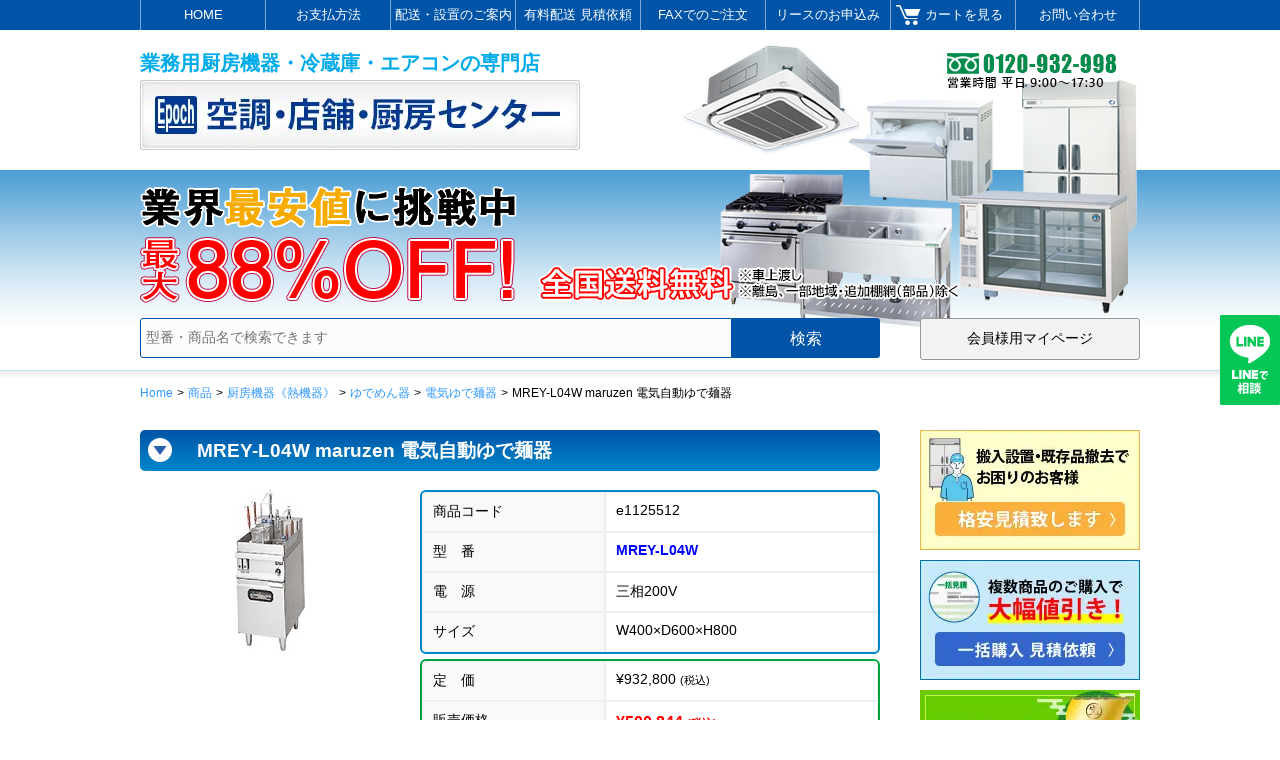

--- FILE ---
content_type: text/html; charset=UTF-8
request_url: https://www.epoch88.com/202288703123/
body_size: 15526
content:
<!DOCTYPE html>
<html lang="ja">
<head>
<!-- Google Tag Manager -->
<script>(function(w,d,s,l,i){w[l]=w[l]||[];w[l].push({'gtm.start':
new Date().getTime(),event:'gtm.js'});var f=d.getElementsByTagName(s)[0],
j=d.createElement(s),dl=l!='dataLayer'?'&l='+l:'';j.async=true;j.src=
'https://www.googletagmanager.com/gtm.js?id='+i+dl;f.parentNode.insertBefore(j,f);
})(window,document,'script','dataLayer','GTM-NNGJ47W');</script>
<!-- End Google Tag Manager -->
<script async>
ytag({
"type": "yss_conversion",
"config": {
"yahoo_conversion_id": "1000587848",
"yahoo_conversion_label": "VxSFCLD2itADEOq6pegD",
"yahoo_conversion_value": "0"
}
});
</script>
<meta charset="utf-8"><meta http-equiv="X-UA-Compatible" content="IE=Edge,chrome=1"><meta name="viewport" content="width=device-width">
<title>MREY-L04W maruzen 電気自動ゆで麺器 | 業務用冷蔵庫・厨房機器・エアコンの専門店｜空調・店舗・厨房センター</title>
<link rel="stylesheet" href='//www.epoch88.com/wp-content/cache/wpfc-minified/6jcwt2mf/hth89.css'>
<link rel="alternate" type="application/rss+xml" title="RSS 2.0" href="https://www.epoch88.com/feed/">
<meta name='robots' content='max-image-preview:large' />
<style>img:is([sizes="auto" i], [sizes^="auto," i]) { contain-intrinsic-size: 3000px 1500px }</style>
<link rel='dns-prefetch' href='//ajax.googleapis.com' />
<link rel="alternate" type="application/rss+xml" title="業務用冷蔵庫・厨房機器・エアコンの専門店｜空調・店舗・厨房センター &raquo; MREY-L04W maruzen 電気自動ゆで麺器 のコメントのフィード" href="https://www.epoch88.com/202288703123/feed/" />
<link rel='stylesheet' id='wp-block-library-css' href='//www.epoch88.com/wp-content/cache/wpfc-minified/fqiisxn6/hth89.css' type='text/css' media='all' />
<style id='classic-theme-styles-inline-css' type='text/css'>
/*! This file is auto-generated */
.wp-block-button__link{color:#fff;background-color:#32373c;border-radius:9999px;box-shadow:none;text-decoration:none;padding:calc(.667em + 2px) calc(1.333em + 2px);font-size:1.125em}.wp-block-file__button{background:#32373c;color:#fff;text-decoration:none}
</style>
<style id='global-styles-inline-css' type='text/css'>
:root{--wp--preset--aspect-ratio--square: 1;--wp--preset--aspect-ratio--4-3: 4/3;--wp--preset--aspect-ratio--3-4: 3/4;--wp--preset--aspect-ratio--3-2: 3/2;--wp--preset--aspect-ratio--2-3: 2/3;--wp--preset--aspect-ratio--16-9: 16/9;--wp--preset--aspect-ratio--9-16: 9/16;--wp--preset--color--black: #000000;--wp--preset--color--cyan-bluish-gray: #abb8c3;--wp--preset--color--white: #ffffff;--wp--preset--color--pale-pink: #f78da7;--wp--preset--color--vivid-red: #cf2e2e;--wp--preset--color--luminous-vivid-orange: #ff6900;--wp--preset--color--luminous-vivid-amber: #fcb900;--wp--preset--color--light-green-cyan: #7bdcb5;--wp--preset--color--vivid-green-cyan: #00d084;--wp--preset--color--pale-cyan-blue: #8ed1fc;--wp--preset--color--vivid-cyan-blue: #0693e3;--wp--preset--color--vivid-purple: #9b51e0;--wp--preset--gradient--vivid-cyan-blue-to-vivid-purple: linear-gradient(135deg,rgba(6,147,227,1) 0%,rgb(155,81,224) 100%);--wp--preset--gradient--light-green-cyan-to-vivid-green-cyan: linear-gradient(135deg,rgb(122,220,180) 0%,rgb(0,208,130) 100%);--wp--preset--gradient--luminous-vivid-amber-to-luminous-vivid-orange: linear-gradient(135deg,rgba(252,185,0,1) 0%,rgba(255,105,0,1) 100%);--wp--preset--gradient--luminous-vivid-orange-to-vivid-red: linear-gradient(135deg,rgba(255,105,0,1) 0%,rgb(207,46,46) 100%);--wp--preset--gradient--very-light-gray-to-cyan-bluish-gray: linear-gradient(135deg,rgb(238,238,238) 0%,rgb(169,184,195) 100%);--wp--preset--gradient--cool-to-warm-spectrum: linear-gradient(135deg,rgb(74,234,220) 0%,rgb(151,120,209) 20%,rgb(207,42,186) 40%,rgb(238,44,130) 60%,rgb(251,105,98) 80%,rgb(254,248,76) 100%);--wp--preset--gradient--blush-light-purple: linear-gradient(135deg,rgb(255,206,236) 0%,rgb(152,150,240) 100%);--wp--preset--gradient--blush-bordeaux: linear-gradient(135deg,rgb(254,205,165) 0%,rgb(254,45,45) 50%,rgb(107,0,62) 100%);--wp--preset--gradient--luminous-dusk: linear-gradient(135deg,rgb(255,203,112) 0%,rgb(199,81,192) 50%,rgb(65,88,208) 100%);--wp--preset--gradient--pale-ocean: linear-gradient(135deg,rgb(255,245,203) 0%,rgb(182,227,212) 50%,rgb(51,167,181) 100%);--wp--preset--gradient--electric-grass: linear-gradient(135deg,rgb(202,248,128) 0%,rgb(113,206,126) 100%);--wp--preset--gradient--midnight: linear-gradient(135deg,rgb(2,3,129) 0%,rgb(40,116,252) 100%);--wp--preset--font-size--small: 13px;--wp--preset--font-size--medium: 20px;--wp--preset--font-size--large: 36px;--wp--preset--font-size--x-large: 42px;--wp--preset--spacing--20: 0.44rem;--wp--preset--spacing--30: 0.67rem;--wp--preset--spacing--40: 1rem;--wp--preset--spacing--50: 1.5rem;--wp--preset--spacing--60: 2.25rem;--wp--preset--spacing--70: 3.38rem;--wp--preset--spacing--80: 5.06rem;--wp--preset--shadow--natural: 6px 6px 9px rgba(0, 0, 0, 0.2);--wp--preset--shadow--deep: 12px 12px 50px rgba(0, 0, 0, 0.4);--wp--preset--shadow--sharp: 6px 6px 0px rgba(0, 0, 0, 0.2);--wp--preset--shadow--outlined: 6px 6px 0px -3px rgba(255, 255, 255, 1), 6px 6px rgba(0, 0, 0, 1);--wp--preset--shadow--crisp: 6px 6px 0px rgba(0, 0, 0, 1);}:where(.is-layout-flex){gap: 0.5em;}:where(.is-layout-grid){gap: 0.5em;}body .is-layout-flex{display: flex;}.is-layout-flex{flex-wrap: wrap;align-items: center;}.is-layout-flex > :is(*, div){margin: 0;}body .is-layout-grid{display: grid;}.is-layout-grid > :is(*, div){margin: 0;}:where(.wp-block-columns.is-layout-flex){gap: 2em;}:where(.wp-block-columns.is-layout-grid){gap: 2em;}:where(.wp-block-post-template.is-layout-flex){gap: 1.25em;}:where(.wp-block-post-template.is-layout-grid){gap: 1.25em;}.has-black-color{color: var(--wp--preset--color--black) !important;}.has-cyan-bluish-gray-color{color: var(--wp--preset--color--cyan-bluish-gray) !important;}.has-white-color{color: var(--wp--preset--color--white) !important;}.has-pale-pink-color{color: var(--wp--preset--color--pale-pink) !important;}.has-vivid-red-color{color: var(--wp--preset--color--vivid-red) !important;}.has-luminous-vivid-orange-color{color: var(--wp--preset--color--luminous-vivid-orange) !important;}.has-luminous-vivid-amber-color{color: var(--wp--preset--color--luminous-vivid-amber) !important;}.has-light-green-cyan-color{color: var(--wp--preset--color--light-green-cyan) !important;}.has-vivid-green-cyan-color{color: var(--wp--preset--color--vivid-green-cyan) !important;}.has-pale-cyan-blue-color{color: var(--wp--preset--color--pale-cyan-blue) !important;}.has-vivid-cyan-blue-color{color: var(--wp--preset--color--vivid-cyan-blue) !important;}.has-vivid-purple-color{color: var(--wp--preset--color--vivid-purple) !important;}.has-black-background-color{background-color: var(--wp--preset--color--black) !important;}.has-cyan-bluish-gray-background-color{background-color: var(--wp--preset--color--cyan-bluish-gray) !important;}.has-white-background-color{background-color: var(--wp--preset--color--white) !important;}.has-pale-pink-background-color{background-color: var(--wp--preset--color--pale-pink) !important;}.has-vivid-red-background-color{background-color: var(--wp--preset--color--vivid-red) !important;}.has-luminous-vivid-orange-background-color{background-color: var(--wp--preset--color--luminous-vivid-orange) !important;}.has-luminous-vivid-amber-background-color{background-color: var(--wp--preset--color--luminous-vivid-amber) !important;}.has-light-green-cyan-background-color{background-color: var(--wp--preset--color--light-green-cyan) !important;}.has-vivid-green-cyan-background-color{background-color: var(--wp--preset--color--vivid-green-cyan) !important;}.has-pale-cyan-blue-background-color{background-color: var(--wp--preset--color--pale-cyan-blue) !important;}.has-vivid-cyan-blue-background-color{background-color: var(--wp--preset--color--vivid-cyan-blue) !important;}.has-vivid-purple-background-color{background-color: var(--wp--preset--color--vivid-purple) !important;}.has-black-border-color{border-color: var(--wp--preset--color--black) !important;}.has-cyan-bluish-gray-border-color{border-color: var(--wp--preset--color--cyan-bluish-gray) !important;}.has-white-border-color{border-color: var(--wp--preset--color--white) !important;}.has-pale-pink-border-color{border-color: var(--wp--preset--color--pale-pink) !important;}.has-vivid-red-border-color{border-color: var(--wp--preset--color--vivid-red) !important;}.has-luminous-vivid-orange-border-color{border-color: var(--wp--preset--color--luminous-vivid-orange) !important;}.has-luminous-vivid-amber-border-color{border-color: var(--wp--preset--color--luminous-vivid-amber) !important;}.has-light-green-cyan-border-color{border-color: var(--wp--preset--color--light-green-cyan) !important;}.has-vivid-green-cyan-border-color{border-color: var(--wp--preset--color--vivid-green-cyan) !important;}.has-pale-cyan-blue-border-color{border-color: var(--wp--preset--color--pale-cyan-blue) !important;}.has-vivid-cyan-blue-border-color{border-color: var(--wp--preset--color--vivid-cyan-blue) !important;}.has-vivid-purple-border-color{border-color: var(--wp--preset--color--vivid-purple) !important;}.has-vivid-cyan-blue-to-vivid-purple-gradient-background{background: var(--wp--preset--gradient--vivid-cyan-blue-to-vivid-purple) !important;}.has-light-green-cyan-to-vivid-green-cyan-gradient-background{background: var(--wp--preset--gradient--light-green-cyan-to-vivid-green-cyan) !important;}.has-luminous-vivid-amber-to-luminous-vivid-orange-gradient-background{background: var(--wp--preset--gradient--luminous-vivid-amber-to-luminous-vivid-orange) !important;}.has-luminous-vivid-orange-to-vivid-red-gradient-background{background: var(--wp--preset--gradient--luminous-vivid-orange-to-vivid-red) !important;}.has-very-light-gray-to-cyan-bluish-gray-gradient-background{background: var(--wp--preset--gradient--very-light-gray-to-cyan-bluish-gray) !important;}.has-cool-to-warm-spectrum-gradient-background{background: var(--wp--preset--gradient--cool-to-warm-spectrum) !important;}.has-blush-light-purple-gradient-background{background: var(--wp--preset--gradient--blush-light-purple) !important;}.has-blush-bordeaux-gradient-background{background: var(--wp--preset--gradient--blush-bordeaux) !important;}.has-luminous-dusk-gradient-background{background: var(--wp--preset--gradient--luminous-dusk) !important;}.has-pale-ocean-gradient-background{background: var(--wp--preset--gradient--pale-ocean) !important;}.has-electric-grass-gradient-background{background: var(--wp--preset--gradient--electric-grass) !important;}.has-midnight-gradient-background{background: var(--wp--preset--gradient--midnight) !important;}.has-small-font-size{font-size: var(--wp--preset--font-size--small) !important;}.has-medium-font-size{font-size: var(--wp--preset--font-size--medium) !important;}.has-large-font-size{font-size: var(--wp--preset--font-size--large) !important;}.has-x-large-font-size{font-size: var(--wp--preset--font-size--x-large) !important;}
:where(.wp-block-post-template.is-layout-flex){gap: 1.25em;}:where(.wp-block-post-template.is-layout-grid){gap: 1.25em;}
:where(.wp-block-columns.is-layout-flex){gap: 2em;}:where(.wp-block-columns.is-layout-grid){gap: 2em;}
:root :where(.wp-block-pullquote){font-size: 1.5em;line-height: 1.6;}
</style>
<link rel='stylesheet' id='usces_default_css-css' href='//www.epoch88.com/wp-content/cache/wpfc-minified/l1j5on9f/hth89.css' type='text/css' media='all' />
<link rel='stylesheet' id='dashicons-css' href='//www.epoch88.com/wp-content/cache/wpfc-minified/fhjmhtzg/hth89.css' type='text/css' media='all' />
<link rel='stylesheet' id='usces_cart_css-css' href='//www.epoch88.com/wp-content/cache/wpfc-minified/fdf6ftr2/hth89.css' type='text/css' media='all' />
<link rel='stylesheet' id='theme_cart_css-css' href='//www.epoch88.com/wp-content/cache/wpfc-minified/dhutyk8d/hth89.css' type='text/css' media='all' />
<script type="text/javascript" src="//ajax.googleapis.com/ajax/libs/jquery/1.11.1/jquery.min.js" id="jquery-js"></script>
<link rel='shortlink' href='https://www.epoch88.com/?p=88703' />
<meta property="og:title" content="maruzen 電気自動ゆで麺器">
<meta property="og:type" content="product">
<meta property="og:description" content="MREY-L04W maruzen 電気自動ゆで麺器">
<meta property="og:url" content="https://www.epoch88.com/202288703123/">
<meta property="og:image" content="https://www.epoch88.com/wp-content/uploads/2022/07/e1125512-70x150.jpg">
<meta property="og:site_name" content="業務用冷蔵庫・厨房機器・エアコンの専門店｜空調・店舗・厨房センター">
<script type="application/ld+json">{"@context":"https:\/\/schema.org\/","@type":"Product","name":"maruzen \u96fb\u6c17\u81ea\u52d5\u3086\u3067\u9eba\u5668","image":"https:\/\/www.epoch88.com\/wp-content\/uploads\/2022\/07\/e1125512.jpg","description":"","productID":"e1125512","offers":{"@type":"Offer","sku":"e1125512-MREY-L04W","priceCurrency":"JPY","price":500844,"availability":"https:\/\/schema.org\/InStock"}}</script><link rel="canonical" href="https://www.epoch88.com/202288703123/"><meta name="google-site-verification" content="KSJ-WvpvubFxXqNgDh6XLUFX-ar_HIMVmiL3a-06ck8" />
<!-- Global site tag (gtag.js) - Google Ads: 989491917 -->
<script async src="https://www.googletagmanager.com/gtag/js?id=AW-989491917"></script>
<script>window.dataLayer = window.dataLayer || []; function gtag(){dataLayer.push(arguments);} gtag('js', new Date()); gtag('config', 'AW-989491917');</script>
<link rel="shortcut icon" href="https://www.epoch88.com/wp-content/themes/epoch_ver2/images/favicon.ico">
<link rel="stylesheet" href='//www.epoch88.com/wp-content/cache/wpfc-minified/edm4hc39/hth89.css'>
<!-- Google tag (gtag.js) 2025 -->
<script async src="https://www.googletagmanager.com/gtag/js?id=G-TZB9V1N0LE"></script>
<script>
window.dataLayer = window.dataLayer || [];
function gtag(){dataLayer.push(arguments);}
gtag('js', new Date());
gtag('config', 'G-TZB9V1N0LE');
</script>
<!-- Begin Mieruca Embed Code -->
<script type="text/javascript" id="mierucajs">
window.__fid = window.__fid || [];__fid.push([433466407]);
(function() {
function mieruca(){if(typeof window.__fjsld != "undefined") return; window.__fjsld = 1; var fjs = document.createElement('script'); fjs.type = 'text/javascript'; fjs.async = true; fjs.id = "fjssync"; var timestamp = new Date;fjs.src = ('https:' == document.location.protocol ? 'https' : 'http') + '://hm.mieru-ca.com/service/js/mieruca-hm.js?v='+ timestamp.getTime(); var x = document.getElementsByTagName('script')[0]; x.parentNode.insertBefore(fjs, x); };
setTimeout(mieruca, 500); document.readyState != "complete" ? (window.attachEvent ? window.attachEvent("onload", mieruca) : window.addEventListener("load", mieruca, false)) : mieruca();
})();
</script>
<!-- End Mieruca Embed Code -->
</head>
<body id="11-cat8" class="wp-singular post-template-default single single-post postid-88703 single-format-standard wp-theme-epoch_ver2">
<!-- Google Tag Manager (noscript) -->
<noscript><iframe src="https://www.googletagmanager.com/ns.html?id=GTM-NNGJ47W" height="0" width="0" style="display:none;visibility:hidden"></iframe></noscript>
<!-- End Google Tag Manager (noscript) -->
<div id="bg">
<header role="banner">
<div id="header">
<p class="disc">業務用厨房機器・冷蔵庫・エアコンの専門店</p>
<div class="header_img"><a href="https://www.epoch88.com/"><picture><source srcset="https://www.epoch88.com/wp-content/themes/epoch_ver2/images/logo.webp" type="image/webp" /><img src="https://www.epoch88.com/wp-content/themes/epoch_ver2/images/logo.png" alt="業務用厨房機器の専門店 空調・店舗・厨房センター" /></picture></a></div>
<div class="headForm">
<div class="search_container">
<form role="search" method="get" id="searchform" action="https://www.epoch88.com" >
<div><input type="text" value="" name="s" id="s" placeholder="型番・商品名で検索できます"><input type="submit" id="searchsubmit" value="検索" /></div>
</form>
</div> 
<div class="memberBtn"><a href="https://www.epoch88.com/usces-member/">会員様用マイページ</a></div>
</div>
</div>
<!-- // #header -->
<nav id="gnav" role="navigation">
<!--<div id="menuButton">MENU</div>-->
<ul id="menu-header" class="menu"><li><a href="https://www.epoch88.com/">HOME</a></li>
<li><a href="https://www.epoch88.com/payment/">お支払方法</a></li>
<li><a href="https://www.epoch88.com/institution/">配送・設置のご案内</a></li>
<li><a href="/estimation_2/">有料配送 見積依頼</a></li>
<li><a href="https://www.epoch88.com/fax/">FAXでのご注文</a></li>
<li><a href="https://www.epoch88.com/lease/">リースのお申込み</a></li>
<li><a href="https://www.epoch88.com/usces-cart/">カートを見る</a></li>
<li><a href="https://www.epoch88.com/inquiry/">お問い合わせ</a></li>
</ul></nav>
</header>
<div id="wrapper">
<div id="breadcrumb"><ol><!-- Breadcrumb NavXT 7.5.0 -->
<li><a title="Go to 業務用冷蔵庫・厨房機器・エアコンの専門店｜空調・店舗・厨房センター." href="https://www.epoch88.com">Home</a></li><li><a title="Go to the 商品 category archives." href="https://www.epoch88.com/category/item/">商品</a></li><li><a title="Go to the 厨房機器《熱機器》 category archives." href="https://www.epoch88.com/category/item/item11/">厨房機器《熱機器》</a></li><li><a title="Go to the ゆでめん器 category archives." href="https://www.epoch88.com/category/item/item11/11-cat8/">ゆでめん器</a></li><li><a title="Go to the 電気ゆで麺器 category archives." href="https://www.epoch88.com/category/item/item11/11-cat8/11-cat8-07/">電気ゆで麺器</a></li><li>MREY-L04W maruzen 電気自動ゆで麺器</li></ol></div>
<div id="content" class="item_singles">
<article role="main">
<section>
<div class="post-88703 post type-post status-publish format-standard hentry category-11-cat8 category-11-cat8-07-ele-m category-item category-11-cat8-07" id="post-88703">
<h1 id="itemex" class="item_page_title">MREY-L04W maruzen 電気自動ゆで麺器</h1>
<div class="catbox">
<div class="storycontent">	  
<!-- 共通 -->
<div id="itempage">
<div class="itemimg">
<img width="70" height="161" src="https://www.epoch88.com/wp-content/uploads/2022/07/e1125512.jpg" class="attachment-250x250 size-250x250" alt="MREY-L04W maruzen 電気自動ゆで麺器" decoding="async" /> 
<div class="pdf_links_block"><div class="itempage_code"><span>MREY-L04W</span></div><div class="pdf_links"><a target="_blank" href="/wp-content/item_spec/MREY-L04W.pdf">外形図[PDF]</a></div></div>
</div><!--itemimg-->
<div class="itemcontent">
<table border="0" cellspacing="0" cellpadding="0" class="defaultTable mycode">
<tr><th scope="row">商品コード&nbsp;</th><td>e1125512</td></tr>
<tr><th scope="row">型　番 </th><td class="itemSku">MREY-L04W</td></tr>
<tr><th scope="row">電　源</th><td>三相200V</td></tr>
<tr><th scope="row">サイズ</th><td>W400×D600×H800</td></tr>
</table>	
<!-- 価格・リース -->
<table border="0" cellspacing="0" cellpadding="0" class="defaultTable myprice">
<tr>
<th class="field_name">定　価</th>
<td class="field_cprice">¥932,800 <span class="small">(税込)</span></td>
</tr>
<tr>
<th class="field_name myPrice">販売価格</th>
<td class="field_price myPrice">
¥500,844 <span class="small">(税込)</span>
<!--税抜き価格用-->
<!--<br>
<span class="myPrice_notax">&yen;455,313</span> <span class="small small_notax">(税別)</span>-->
</td>
</tr>
<tr>
<th>6年リース・月額</th>
<td>&yen;10,118<span class="small">（税込）</span></td>
</tr>
</table>	
<!-- コメント -->
<div class="itemEx">
<div class="catch">
</div>
<div class="itenContent"></div>
</div><!--itemEx-->
<div class="exp single">   
<!--在庫表示<div class="field">在庫状態 : 在庫有り</div>--><!-- // field -->					
</div><!-- // .exp single -->
<!-- 共通 -->
<form action="https://www.epoch88.com/usces-cart/" method="post" class="single">
<div class="skuform">	
<table border="0" cellspacing="0" cellpadding="0" class="defaultTable myCount">
<tr>
<th>数量</th>
<td><input name="quant[88703][MREY-L04W]" type="text" id="quant[88703][MREY-L04W]" class="skuquantity" value="1" onKeyDown="if (event.keyCode == 13) {return false;}" /></td>
</tr>
</table>								
<table border="0" cellspacing="0" cellpadding="0" class="defaultTable btnCart">
<tr>
<td><input name="zaikonum[88703][MREY-L04W]" type="hidden" id="zaikonum[88703][MREY-L04W]" value="" />
<input name="zaiko[88703][MREY-L04W]" type="hidden" id="zaiko[88703][MREY-L04W]" value="0" />
<input name="gptekiyo[88703][MREY-L04W]" type="hidden" id="gptekiyo[88703][MREY-L04W]" value="0" />
<input name="skuPrice[88703][MREY-L04W]" type="hidden" id="skuPrice[88703][MREY-L04W]" value="500844" />
<input name="inCart[88703][MREY-L04W]" type="submit" id="inCart[88703][MREY-L04W]" class="skubutton" value="カートへ入れる" onclick="return uscesCart.intoCart( '88703','MREY-L04W' )" /><input name="usces_referer" type="hidden" value="/202288703123/" />
</td>
<td class="btnEstimation2">
<a href="https://www.epoch88.com/item-inquiry/?title=maruzen 電気自動ゆで麺器&code=e1125512">お問い合わせ</a>
</td>
</tr>
</table>								
<div class="error_message"></div>								
</div><!-- end of skuform -->
</form>
</div>
<!-- // itemcontent -->
</div><!-- // itemspage --> 
</div><!-- // storycontent -->	
<h2 class="mt0 h-shiyousyo">製品仕様表</h2>
<table border="0" cellspacing="0" cellpadding="0" class="item_kikaku">
<tr>
<th>商品名</th>
<td>
maruzen 電気自動ゆで麺器</td>
</tr>
<tr><th>メーカー</th><td>
maruzen</td>
</tr>
<tr><th>型式</th><td>MREY-L04W</td></tr>
<tr>
<th>外形寸法</th>
<td>幅400mm × 奥行600mm × 高さ800mm</td>
</tr>
<tr>
<th>バックガード</th>
<td>
高さ 150mm / 厚さ mm
</td>
</tr>
<tr>
<th>電源</th>
<td>三相200V</td>
</tr>
<tr>
<th>消費電力</th>
<td>
6.5k W
</td>
</tr>
<tr>
<th>付属品</th>
<td>
ゆでめんカゴ4、 サイド ガード2 、前跳ね ガード</td>
</tr>
<tr><th>製品質量</th><td>56 kg</td></tr>
<tr><th>特記事項</th>
<td>
貯湯量：28L　　給水口：15A　　排水口：25A<br>電源電線 2ｍ 引掛プラグ付 接地 3P-30A	  </td>
</tr>
</table>
<div class="itemcomment">
<p class="itemcommentTll">《コメント》</p>
<p>※メーカー工場から直送でのお届けとなります。</p>
<p>※商品販売価格に荷下ろし・搬入設置費用等は含まれておりません。</p>
<p>※荷下ろしや搬入設置等をご希望の場合は、ご購入前にお問い合わせください。</p>
</div>
<!-- 
<br>
<p style="margin:0 0 10px;"><img src="https://www.epoch88.com/wp-content/themes/epoch_ver2/images/home_haisou2.jpg" width="740" height="120" alt=""/></p>
<div class="noteHaisou">
<p>★★★配送時の注意事項★★★</p>
<ul>
<li><img src="https://www.epoch88.com/wp-content/themes/epoch_ver2/images/haisou-single-1.jpg" width="240" height="400" alt=""/></li>
<li><img src="https://www.epoch88.com/wp-content/themes/epoch_ver2/images/haisou-single-2.jpg" width="240" height="400" alt=""/></li>
<li><img src="https://www.epoch88.com/wp-content/themes/epoch_ver2/images/haisou-single-3.jpg" width="240" height="400" alt=""/></li>
</ul>
</div>
-->
<p class="ptop"><a href="#header">▲ページの先頭へ</a></p>	
<!---->
<div class="item_note">
<h2>★ ★ ★ 商品ご購入前の御確認事項 ★ ★ ★</h2>
<h3>◇ 商品在庫について</h3>
<p>当店で取り扱っております商品は、全てメーカー在庫・メーカー工場より出荷となっております。</p>
<p>その為、「在庫有」の表記がある商品も在庫のご用意が出来かねる場合がございます。</p>
<p>在庫が欠品していた場合は、弊社より納期のご案内をさせていただきます。</p>
<p>お急ぎの方は事前に在庫と納期のご確認をお願い致します。</p>
<h3>◇ 保証について</h3>
<p>当店で扱っている商品にはメーカー保証がついております。</p>
<p>通常１年の保証が付いております。</p>
<p>※一部商品を除きます。</p>
<p>修理発生時お近くのメーカー営業所より対応いたします。</p>
<p>離島への配送の場合は対象外となる場合がございます。</p>
<h3>◇ 送料について</h3>
<p>メーカーより直送による送料無料です。[追加棚網（部品）除く]</p>
<p>沖縄・北海道・離島除く。（注：一部無料地区もあります。お問い合わせください。）</p>
<p>無料は軒先車上渡しが原則となっております。</p>
<h3>◇ 配送について</h3>
<p style="color:#369;font-weight:bold;">★★★送料・配送の確認事項★★★</p>
<p>メーカーより直送（車上軒先渡し）による<span style="color:red;">無料配送</span></p>
<p>注1：沖縄・北海道・離島除く（一部無料地区もあります。お問合せください）</p>
<p>【車上軒先渡し】</p>
<p>路線便（一般混載便・福山通運・日本トラック・西濃運輸・メーカーの専属会社など)</p>
<p>地域ルートを回り配達する便です。4tトラックがお店の前に横付け（ビルはビル前）までの配送となります</p>
<p>車上渡しは、軒先でトラックから商品の荷下ろし、機器の搬入設置等お客さんで行っていただく運送便です。</p>
<p>商品の重量に合わせて人の手配をお願いします。（目安　男性１人　30Kg）</p>
<p>注2：重量商品はメーカー指定の業者の有料搬入設置をお勧めいたします。</p>
<p>注3：ヤマト運輸等のように配送時間指定はできません。</p>
<p>注4：商店街や道幅せまく4tトラックが入れない場合ご相談下さい。</p>
<p>注5：軒先とは建物の屋根下ではなく、運送会社のトラックが道路交通法上、無理なく停車できる場所までとなります。路側帯や歩道などがある場合は、その手前で車上渡しとなります。</p>
<br>
<p style="color:#369;font-weight:bold;">★★★配送情報について★★★</p>
<p>配送情報は、ヤマト運輸等のように、時間指定できません、また出荷時に送り状No等がわりません。</p>
<p>路線便は、配送前日の夕方、もしくは当日のAMに運送会社及び送り状No入ります。</p>
<p>入り次第メール、電話にてご連絡いたします。配送時間等はお客様にて直接運送会社にお問合せの程宜しくお願いします。</p><br>
<p style="color:#369;font-weight:bold;">★★★商品受取時の確認注意事項★★★</p>
<p>不在、人手不足、トラックお店の前に行けなく、再配達になりますと、再配達料金はお客様負担となります。</p>
<p>再配達は、メーカー及び運送会社よりの料金のお支払い後の配送となります。</p><br>
<p>荷受時、商品、梱包に傷へこみが無いかご確認ください。</p>
<p>商品受取後、傷、へこみを、後ほどお客様が発見しても運送保険の対象になりませんご注意下さい。</p>
<p>注6：傷、へこみは運送会社、設置業者の承認が必要です。</p>
<h3>◇ お支払いについて</h3>
<p>銀行・郵貯への前振込み（手数料お客様負担）</p>
<p>クレジットカード払い<!--（事務手数料５％がかかります）--></p>
<p><picture><source srcset="https://www.epoch88.com/wp-content/themes/epoch_ver2/images/img-credit-2023.webp" type="image/webp" /><img src="https://www.epoch88.com/wp-content/themes/epoch_ver2/images/img-credit-2023.jpg" alt="対応クレジットカード" ></picture></p>
<p>リースは、お問い合わせください。</p>
<h3>◇ 返品・キャンセルについて</h3>
<p>商品は業務用の為、受注後のキャンセル及び返品は一切承れませんのでご注意ください。</p>
<p>ご不明な点がある場合は、ご注文前にお気軽にご相談下さいます様お願い申し上げます。</p>
<h3>◇ お問い合わせ</h3>	
<p>TEL:0120-932-998 / FAX：0852-23-6697 / <a href="https://www.epoch88.com/inquiry/">メールでのお問い合わせ</a></p>
<!--<div><img src="https://www.epoch88.com/wp-content/themes/epoch_ver2/images/newmap_1.jpg" alt="アクセスマップ"></div>-->
<div id="myMap"><iframe src="https://www.google.com/maps/embed?pb=!1m18!1m12!1m3!1d3250.4608325139843!2d133.0573572156077!3d35.44338405058614!2m3!1f0!2f0!3f0!3m2!1i1024!2i768!4f13.1!3m3!1m2!1s0x355704d5c1f80c37%3A0x9285312088ca601d!2z44CSNjkwLTAwMTUg5bO25qC555yM5p2-5rGf5biC5LiK5LmD5pyo77yU5LiB55uu77yT77yS4oiS77yR!5e0!3m2!1sja!2sjp!4v1662344201613!5m2!1sja!2sjp" width="400" height="300" style="border:0;" allowfullscreen="" loading="lazy" referrerpolicy="no-referrer-when-downgrade"></iframe></div>
<p style="margin-top: 10px;">☆令和4年8月27日より移転しました</p>  
<!--<p>住所：松江市上乃木4丁目32 番地1 大野ビル2F<br>TEL/FAX：変更なし</p>-->
</div>	
<p class="ptop"><a href="#header">▲ページの先頭へ</a></p>
</div><!-- // POST ID -->
</div><!-- end of catbox -->
</section>
</article>
</div>
<!-- end of content -->
<div id="sidebar">	
<div class="innerContents">
<ul class="add_list">
<li><a href="/estimation/"><picture><source srcset="https://www.epoch88.com/wp-content/themes/epoch_ver2/images/sidebtn_01_2026.webp" type="image/webp" /><img src="https://www.epoch88.com/wp-content/themes/epoch_ver2/images/sidebtn_01_2026.jpg" width="220" height="120" alt="搬入設置・既存品撤去 見積依頼"/></picture></a></li>
<li><a href="/estimation_2/"><picture><source srcset="https://www.epoch88.com/wp-content/themes/epoch_ver2/images/sidebtn_02_2026.webp" type="image/webp" /><img src="https://www.epoch88.com/wp-content/themes/epoch_ver2/images/sidebtn_02_2026.jpg" width="220" height="120" alt="一括購入見積書依頼"/></picture></a></li> 
<li><a href="https://www.epoch88.com/category/item/guest_users/"><picture><source srcset="https://www.epoch88.com/wp-content/themes/epoch_ver2/images/btn_guest_users.webp" type="image/webp" /><img src="https://www.epoch88.com/wp-content/themes/epoch_ver2/images/btn_guest_users.jpg" alt="見積依頼カテゴリーページ"></picture></a></li>
<li><picture><source srcset="https://www.epoch88.com/wp-content/themes/epoch_ver2/images/side_lease2026.webp" type="image/webp" /><img src="https://www.epoch88.com/wp-content/themes/epoch_ver2/images/side_lease2026.jpg" width="220" height="320" alt="リース"/></picture></li>
<li><a href="/item-15-index/"><picture><source srcset="https://www.epoch88.com/wp-content/themes/epoch_ver2/images/side_panasonic2026.webp" type="image/webp" /><img src="https://www.epoch88.com/wp-content/themes/epoch_ver2/images/side_panasonic2026.jpg" width="220" height="318" alt="Panasonicエアコン"/></picture></a></li> 
<li><picture><source srcset="https://www.epoch88.com/wp-content/themes/epoch_ver2/images/side_shinseisyo2026.webp" type="image/webp" /><img src="https://www.epoch88.com/wp-content/themes/epoch_ver2/images/side_shinseisyo2026.jpg" width="220" height="320" alt="助成金・補助金"/></picture></li>
</ul>
</div><!-- //innerContents -->
<div class="innerContents">
<p class="txt_titles ttl_term"><span>分類別カテゴリー</span></p>
<ul class="classification">
<li>
<p class="sideMenu_ttl"><picture><source srcset="https://www.epoch88.com/wp-content/themes/epoch_ver2/images/btn2026-cat1.webp" type="image/webp"><img src="https://www.epoch88.com/wp-content/themes/epoch_ver2/images/btn2026-cat1.jpg" width="220" height="40" alt="業務用厨房機器"></picture><span class="arrow arrow-bottom"></span> 
</p>
<div class="accordio_child">
<p>厨房熱機器</p>
<ul>
<li class="c-top"><a href="/item-11-index/">業務用厨房熱機器トップ</a></li>
<li><a href="/item-11-index/gas_table/">ガステーブル</a></li>
<li><a href="/item-11-index/gas_range/">ガスレンジ</a></li>
<li><a href="/item-11-index/flyer/">フライヤー</a></li>
<li><a href="/item-11-index/stove_table/">卓上コンロ</a></li>
<li><a href="/item-11-index/stove_imono/">鋳物コンロ</a></li>
<li><a href="/item-11-index/bake/">焼物器</a></li>
<li><a href="/item-11-index/griddle/">グリドル</a></li>
<li><a href="/item-11-index/noodle/">ゆで麺器</a></li>
<li><a href="/item-11-index/gyouza/">餃子焼器</a></li>
<li><a href="/item-11-index/china/">中華レンジ</a></li>
<li><a href="/item-11-index/steam/">蒸し器</a></li>
<li><a href="/item-11-index/oven/">スチームコンベクションオーブン</a></li>
<li><a href="/item-11-index/c-oven/">コンベクションオーブン</a></li>
<li><a href="/item-11-index/oden/">おでん鍋</a></li>
<li><a href="/item-11-index/souprange/">スープレンジ</a></li>
<li><a href="/item-11-index/suihan/">炊飯関連商品</a></li>
<li><a href="/category/item/item11/11-cat16/">電子レンジ</a></li>
<li><a href="/item-11-index/electromagnetic-cooking-equipment/">電磁調理器</a></li>
<li><a href="/item-11-index/warmer/">ウォーマー</a></li>
<li><a href="/category/item/item11/11-cat19/">ピザオーブン</a></li>
<li><a href="/item-11-index/bakery/">ベーカリー機器</a></li>
<li><a href="/category/item/item11/11-cat22/">温蔵庫</a></li>
<li><a href="/category/item/item11/11-cat23/">クレープ焼機器</a></li>
<li><a href="/item-11-index/kanrenkiki/">厨房関連機器</a></li>
<li><a href="/category/item/item11/11-cat24/">ホットショーケース</a></li>
<li><a href="/category/item/item11/11-cat25">スープジャー</a></li>
<li><a href="/category/item/item11/11-cat26">焼き芋機</a></li>
<li><a href="/category/item/item11/11-cat27">たこ焼器</a></li>
<li><a href="/category/item/item11/11-cat28">パニーニ＆ホットサンドメーカー</a></li>
<li><a href="/category/item/item11/11-cat29">コンベア(オーブン)トースター</a></li>
</ul>
<p>厨房板金製品</p>
<ul>
<li class="c-top"><a href="/item-12-index/">業務用厨房板金製品トップ</a></li>
<li><a href="/item-12-index/sink_1/">一槽シンク</a></li>
<li><a href="/item-12-index/sink_2/">二槽シンク</a></li>
<li><a href="/item-12-index/sink_3/">三槽シンク</a></li>
<li><a href="/item-12-index/sink_hune/">舟形シンク</a></li>
<li><a href="/item-12-index/table_sagyou/">作業台</a></li>
<li><a href="/item-12-index/table_cyori/">調理台</a></li>
<li><a href="/item-12-index/table_konro/">コンロ台</a></li>
<li><a href="/item-12-index/panlac/">パンラック</a></li>
<li><a href="/item-12-index/shelf_2/">吊戸棚</a></li>
<li><a href="/item-12-index/shelf_3/">棚</a></li>
<li><a href="/item-12-index/shelf_1/">食器戸棚</a></li>
<li><a href="/item-12-index/table_tokusyu/">特殊台</a></li>
<li><a href="/category/item/item12/12-cat13/">移動台</a></li>
<li><a href="/category/item/item12/12-cat16/">モービルシンク</a></li>
<li><a href="/category/item/item12/12-cat14/">防熱板</a></li>
<li><a href="/category/item/item12/12-cat15/">スープ台</a></li>
</ul>
</div>
</li>
<li>
<p class="sideMenu_ttl"><picture><source srcset="https://www.epoch88.com/wp-content/themes/epoch_ver2/images/btn2026-cat2.webp" type="image/webp"><img src="https://www.epoch88.com/wp-content/themes/epoch_ver2/images/btn2026-cat2.jpg" width="220" height="40" alt="業務用冷蔵庫"></picture><span class="arrow arrow-bottom"></span></p>
<div class="accordio_child">
<ul>
<li class="c-top"><a href="/sub-cat-1/">業務用冷蔵庫・冷凍庫トップ</a></li>
</ul>
<p>縦型冷蔵庫</p>
<ul>
<li><a href="/sub-cat-1/item-1-index/">業務用オール縦型冷蔵庫</a></li>
<li><a href="/sub-cat-1/item-2-index/">業務用縦型冷凍冷蔵庫</a></li>
<li><a href="/sub-cat-1/item-3-index/">業務用縦型冷凍庫</a></li>
<li><a href="/sub-cat-1/item-1-index/">業務用オール縦型冷蔵庫<br>《特殊タイプ》</a></li> 
<li><a href="/sub-cat-1/item-3-index/">業務用縦型冷凍庫<br>《特殊タイプ》</a></li>
</ul>
<p>横型冷蔵庫</p>
<ul>
<li><a href="/sub-cat-1/item-4-index/">横型冷蔵・冷凍冷蔵庫</a></li>
<li><a href="/sub-cat-1/item-4-index/freezer-w-1/">オール冷蔵タイプ</a></li>
<li><a href="/sub-cat-1/item-4-index/freezer-w-2/">冷凍・冷蔵タイプ</a></li>
<li><a href="/sub-cat-1/item-4-index/freezer-w-3/">オール冷凍タイプ</a></li>
<li><a href="/sub-cat-1/item-4-index/freezer-w-1/">横型オール冷蔵庫<br>《特殊タイプ》</a></li>
<li><a href="/sub-cat-1/item-4-index/freezer-w-3/">横型オール冷凍庫<br>《特殊タイプ》</a></li>
</ul>
</div> 
</li>
<li>
<p class="sideMenu_ttl"><picture><source srcset="https://www.epoch88.com/wp-content/themes/epoch_ver2/images/btn2026-cat3.webp" type="image/webp"><img src="https://www.epoch88.com/wp-content/themes/epoch_ver2/btn2026-cat3.jpg" width="220" height="40" alt="プレハブ冷蔵庫"></picture><span class="arrow arrow-bottom"></span></p>
<div class="accordio_child">
<ul> 
<li class="c-top"><a href="/item-24-index/">プレハブ冷蔵庫トップ</a></li>
<li><a href="/category/item/item24/24-panel/24-panel-reizou/">プレハブ冷蔵庫：本体パネル</a></li>
<li><a href="/category/item/item24/24-hontai/24-panel-reitou/">プレハブ冷凍庫：本体パネル</a></li>
<li><a href="/category/item/item24/24-unitset/24-unitset-reizou-top/">冷蔵ユニットセット機械上置タイプ</a></li>
<li><a href="/category/item/item24/24-unitset/24-unitset-reitou-top/">冷凍ユニットセット機械上置タイプ</a></li>
<li><a href="/category/item/item24/24-unitset/24-unitset-reizou-separate/">冷蔵ユニットセット機械セパレートタイプ</a></li>
<li><a href="/category/item/item24/24-unitset/24-unitset-reitou-separate/">冷凍ユニットセット機械セパレートタイプ</a></li>
<li><a href="/item-24-index/unit-top-reizou/">冷蔵ユニット天井置タイプ</a></li>
<li><a href="/item-24-index/unit-top-reitou/">冷凍ユニット天井置タイプ</a></li>
<li><a href="/item-24-index/unit-separate-reizou/">冷蔵ユニットセパレートタイプ</a></li>
<li><a href="/item-24-index/unit-separate-reitou/">冷凍ユニットセパレートタイプ</a></li>
</ul>
</div> 
</li>
<li>
<p class="sideMenu_ttl"><picture><source srcset="https://www.epoch88.com/wp-content/themes/epoch_ver2/images/btn2026-cat4.webp" type="image/webp"><img src="https://www.epoch88.com/wp-content/themes/epoch_ver2/btn2026-cat4.jpg" width="220" height="40" alt="製氷機"></picture><span class="arrow arrow-bottom"></span></p>
<div class="accordio_child">
<ul>
<li class="c-top"><a href="/item-5-index/">製氷機トップ</a></li>
<li><a href="/category/item/item5/5-cat1/">キューブアイス[アンダーカウンタータイプ</a></li>
<li><a href="/category/item/item5/5-cat2/">キューブアイス[バーチカルタイプ</a></li>
<li><a href="/category/item/item5/5-cat3/">キューブアイス[スタックオンタイプ]</a></li>
<li><a href="/category/item/item5/5-cat8/">キューブアイス[スライド扉タイプ]</a></li>
<li><a href="/category/item/item5/5-cat4/">フレークアイス製氷機</a></li>
<li><a href="/category/item/item5/5-cat6/">チップアイス製氷機</a></li>
<li><a href="/category/item/item5/5-cat5/">チップアイスディスペンサー</a></li>
<li><a href="/category/item/item5/5-cat7/">異形アイスメーカー</a></li>
<li><a href="/category/item/item5/5-cat9/">卓上タイプ</a></li>
</ul>
</div>
</li>
<li>
<p class="sideMenu_ttl"><picture><source srcset="https://www.epoch88.com/wp-content/themes/epoch_ver2/images/btn2026-cat5.webp" type="image/webp"><img src="https://www.epoch88.com/wp-content/themes/epoch_ver2/images/btn2026-cat5.jpg" width="220" height="40" alt="冷蔵・冷凍ショーケース"></picture><span class="arrow arrow-bottom"></span></p>
<div class="accordio_child">
<ul>
<li><a href="/item-6-index/">冷蔵ショーケース</a></li>
<li><a href="/item-10-index/">冷凍ショーケース</a></li>
<li><a href="/item-7-index/">オープンショーケース</a></li>
<li><a href="/item-16-index/">対面ショーケース</a></li>
<li><a href="/item-8-index/">ネタケース</a></li>
<li><a href="/item-9-index/">冷凍・超低温ストッカー</a></li>
</ul>
</div>  
</li>
<li>
<p class="sideMenu_ttl"><picture><source srcset="https://www.epoch88.com/wp-content/themes/epoch_ver2/images/btn2026-cat6.webp" type="image/webp"><img src="https://www.epoch88.com/wp-content/themes/epoch_ver2/images/btn2026-cat6.jpg" width="220" height="40" alt="業務用エアコン"></picture><span class="arrow arrow-bottom"></span></p>
<div class="accordio_child">
<ul>
<li class="c-top"><a href="/item-15-index/">業務用エアコントップ</a></li>
<li><a href="/item-15-index/cassette4/">天井カセット4方向タイプ</a></li>
<li><a href="/item-15-index/cassette2/">天井カセット2方向タイプ</a></li>
<li><a href="/item-15-index/cassette1/">天井カセット1方向タイプ</a></li>
<li><a href="/item-15-index/tentsuri/">天井吊タイプ</a></li>
<li><a href="/item-15-index/tentsuri-free">天井自在形</a></li>
<li><a href="/item-15-index/kabekake/">壁掛タイプ</a></li>
<li><a href="/item-15-index/yukaoki/">床置タイプ</a></li>
<li><a href="/item-15-index/chubo/">厨房用</a></li>
</ul>
</div>
</li>
<li>
<p class="sideMenu_ttl"><picture><source srcset="https://www.epoch88.com/wp-content/themes/epoch_ver2/images/btn2026-cat7.webp" type="image/webp"><img src="https://www.epoch88.com/wp-content/themes/epoch_ver2/images/btn2026-cat7.jpg" width="220" height="40" alt="食品加工・サービス機器"></picture><span class="arrow arrow-bottom"></span></p>
<div class="accordio_child">
<ul>
<li class="c-top"><a href="/sub-cat-5/">食品加工・サービス機器トップ</a></li>
<li><a href="/item-18-index/">食品加工機器</a></li>
<li><a href="/item-14-index/">サービス機器</a></li>
</ul>
</div>
</li>
<li>
<p class="sideMenu_ttl"><picture><source srcset="https://www.epoch88.com/wp-content/themes/epoch_ver2/images/btn2026-cat8.webp" type="image/webp"><img src="https://www.epoch88.com/wp-content/themes/epoch_ver2/images/btn2026-cat8.jpg" width="220" height="40" alt="洗浄機・衛生・消毒・保管庫"></picture><span class="arrow arrow-bottom"></span></p>
<div class="accordio_child">
<ul>
<li class="c-top"><a href="/sub-cat-6/">洗浄機・衛生・消毒・保管庫トップ</a></li>
<li><a href="/item-13-index/">洗浄機</a></li>
<li><a href="/item-23-index/">衛生・消毒・保管庫</a></li>
<li><a href="/item-19-index/">券売機・レジスター</a></li>
</ul>
</div>
</li>
</ul>
</div><!-- //innerContents -->
<!--<p style="margin:0;"><a href="/category/item/option_item/"><img src="https://www.epoch88.com/wp-content/themes/epoch_ver2/images/sidebtn_op.jpg" alt="オプション・追加商品"></a></p> -->
<div class="innerContents maker">
<div><picture>
<source srcset="/wp-content/themes/epoch_ver2/images/makerLogo2026-2.webp" type="image/webp"><img src="https://www.epoch88.com/wp-content/themes/epoch_ver2/images/makerLogo2026-2.jpg" width="220" height="330" alt="厨房機器取り扱いメーカー"/></picture></div>
<p class="maker_ttl"><span>各種メーカーサイト</span></p>
<div class="accordio_child">
<p>冷蔵庫・製氷機メーカー</p>
<ul>
<li><a href="https://panasonic.biz/appliance/cold_chain/" target="_blank">Panasonic</a></li>
<li><a href="http://www.hoshizaki.co.jp/p/" target="_blank">HOSHIZAKI</a></li>
<li><a href="http://www.drk.co.jp/digitalcatalog/" target="_blank">DAIWA</a></li>
<li><a href="https://www.galilei.co.jp/" target="_blank">FUKUSHIMA</a></li>
<li><a href="https://www.sanden-rs.com/product/" target="_blank">SANDEN</a></li>
<li><a href="http://www.oho.co.jp/" target="_blank">ＯＨＯ</a></li>
<li><a href="http://www.mitsubishielectric.co.jp/ldg/ja/products/hvacr/lineup/ref/showcase/" target="_blank">MITSUBISHI</a></li>
</ul>
<p>厨房機器・洗浄機メーカー</p>
<ul>
<li><a href="http://www.tanico.co.jp/products/goods_catalog/" target="_blank">タニコー</a></li>
<li><a href="http://www.maruzen-kitchen.co.jp/index.htm?page=/sougou/sougou_main.htm" target="_blank">マルゼン</a></li>
<li><a href="https://panasonic.biz/appliance/cold_chain/" target="_blank">Panasonic</a></li>
<li><a href="http://www.hoshizaki.co.jp/p/washing-m/" target="_blank">HOSHIZAKI</a></li>
</ul>
</div>
</div><!-- //innerContents --> 
<div class="innerContents">
<dl class="top-info">
<dt>お知らせ</dt>
<dd><span>2026.01.22</span><a href="https://www.epoch88.com/2026128698123/">【４月１日納品分より】Panasonic製品定価改定のお知らせ</a></dd>
<dd><span>2025.12.18</span><a href="https://www.epoch88.com/2025124695123/">年末年始お休みのご案内</a></dd>
<dd><span>2025.12.12</span><a href="https://www.epoch88.com/2025123739123/">ホシザキ製品年内到着ご希望の場合は12月17日までにご注文ください！</a></dd>
<dd><span>2025.12.10</span><a href="https://www.epoch88.com/2025123078123/">【12月25日まで限定価格】ホシザキ製品定価改定のお知らせ</a></dd>
<dd><span>2025.12.10</span><a href="https://www.epoch88.com/2025123072123/">ホシザキ横型恒温高湿庫・スライド大扉ショーケースモデルチェンジのお知らせ</a></dd>
<dd><span>2025.12.02</span><a href="https://www.epoch88.com/2025121089123/">ホシザキチップアイスディスペンサー、チップアイス製氷機、フレークアイス製氷機モデルチェンジのお知らせ</a></dd>
<dd><span>2025.11.28</span><a href="https://www.epoch88.com/2025119605123/">シンコー製品取り扱い開始のお知らせ</a></dd>
<dd><span>2025.10.23</span><a href="https://www.epoch88.com/2025112671123/">日立冷却ユニット販売開始のお知らせ</a></dd>
</dl>
</div><!-- //innerContents -->
<div class="innerContents">
<p class="creditSide">
<picture><source srcset="https://www.epoch88.com/wp-content/themes/epoch_ver2/images/img-credit-side-2023.webp" type="image/webp" />
<img src="https://www.epoch88.com/wp-content/themes/epoch_ver2/images/img-credit-side-2023.jpg?202311091528" alt="クレジットカード" style="margin: 0; display: block;">
</picture></p>
</div>
<div class="innerContents">
<dl class="side_companyInfo">
<dt>本社</dt>
<dd>
<p>〒690-0015<br>島根県松江市上乃木3-8-11</p>
<p>TEL：0852-23-6568</p>
<p>FAX：0852-23-6697</p>
</dd>  
<dt>上乃木店</dt>
<dd>
<p>〒690-0015<br>島根県松江市上乃木4丁目32 番地1<br>大野ビル2F</p>
<p><img src="https://www.epoch88.com/wp-content/themes/epoch_ver2/images/img_freedial.jpg" alt="フリーダイヤル">0120-932-998</p>
</dd> 
<dt>広島店</dt>
<dd>
<p>〒739-2121<br>東広島市高屋町小谷</p>
<p><img src="https://www.epoch88.com/wp-content/themes/epoch_ver2/images/img_freedial.jpg" alt="フリーダイヤル">0120-932-998</p>
</dd>
<dt>会社概要etc</dt>
<dd>
<ul>
<li class="widget_nav_menu"><div class="menu-pagenav-container"><ul id="menu-pagenav" class="menu"><li><a href="https://www.epoch88.com/payment/">お支払方法</a></li>
<li><a href="https://www.epoch88.com/institution/">配送・設置のご案内</a></li>
<li><a href="https://www.epoch88.com/company/">会社概要</a></li>
<li><a href="https://www.epoch88.com/law/">特定商取引に基づく表記</a></li>
<li><a href="https://www.epoch88.com/policy/">プライバシーポリシー</a></li>
<li><a href="https://www.epoch88.com/inquiry/">お問い合わせ</a></li>
</ul></div></li></ul>
</dd>
</dl>
</div><!-- //innerContents -->
<div class="innerContents">
<ul class="nav calendar">
<li class="widget_welcart_calendar"><p class="title">営業日カレンダー</p>
<ul class="ucart_calendar_body ucart_widget_body"><li>
<div class="this-month">
<table cellspacing="0" class="usces_calendar">
<caption>今月(2026年1月)</caption>
<thead>
<tr>
<th>日</th>
<th>月</th>
<th>火</th>
<th>水</th>
<th>木</th>
<th>金</th>
<th>土</th>
</tr>
</thead>
<tbody>
<tr>
<td>&nbsp;</td>
<td>&nbsp;</td>
<td>&nbsp;</td>
<td>&nbsp;</td>
<td  class="businessday">1</td>
<td  class="businessday">2</td>
<td  class="businessday">3</td>
</tr>
<tr>
<td  class="businessday">4</td>
<td >5</td>
<td >6</td>
<td >7</td>
<td >8</td>
<td >9</td>
<td  class="businessday">10</td>
</tr>
<tr>
<td  class="businessday">11</td>
<td  class="businessday">12</td>
<td >13</td>
<td >14</td>
<td >15</td>
<td >16</td>
<td  class="businessday">17</td>
</tr>
<tr>
<td  class="businessday">18</td>
<td >19</td>
<td >20</td>
<td >21</td>
<td  class="businesstoday">22</td>
<td >23</td>
<td  class="businessday">24</td>
</tr>
<tr>
<td  class="businessday">25</td>
<td >26</td>
<td >27</td>
<td >28</td>
<td >29</td>
<td >30</td>
<td  class="businessday">31</td>
</tr>
</tbody>
</table>
</div>
<div class="next-month">
<table cellspacing="0" class="usces_calendar">
<caption>翌月(2026年2月)</caption>
<thead>
<tr>
<th>日</th>
<th>月</th>
<th>火</th>
<th>水</th>
<th>木</th>
<th>金</th>
<th>土</th>
</tr>
</thead>
<tbody>
<tr>
<td  class="businessday">1</td>
<td >2</td>
<td >3</td>
<td >4</td>
<td >5</td>
<td >6</td>
<td  class="businessday">7</td>
</tr>
<tr>
<td  class="businessday">8</td>
<td >9</td>
<td >10</td>
<td  class="businessday">11</td>
<td >12</td>
<td >13</td>
<td  class="businessday">14</td>
</tr>
<tr>
<td  class="businessday">15</td>
<td >16</td>
<td >17</td>
<td >18</td>
<td >19</td>
<td >20</td>
<td  class="businessday">21</td>
</tr>
<tr>
<td  class="businessday">22</td>
<td  class="businessday">23</td>
<td >24</td>
<td >25</td>
<td >26</td>
<td >27</td>
<td  class="businessday">28</td>
</tr>
</tbody>
</table>
</div>
(<span class="business_days_exp_box businessday">&nbsp;&nbsp;&nbsp;&nbsp;</span>&nbsp;&nbsp;発送業務休日)
</li></ul>
</li></ul>
</div><!-- //innerContents -->
<div class="innerContents">
<dl class="side_tel">
<dt>TEL受付・御相談</dt>
<dd>
<p><img src="https://www.epoch88.com/wp-content/themes/epoch_ver2/images/img_freedial.jpg" alt="フリーダイヤル"/>0120-932-998</p>
<p><img src="https://www.epoch88.com/wp-content/themes/epoch_ver2/images/img_fax.jpg" alt="FAX"/>0852-23-6697</p>
</dd>  
<dt>【営業時間】</dt>
<dd>
<table>
<tbody>
<tr>
<th>平日</th>
<td>9:00 ～ 17:30</td>
</tr>
</tbody>
</table>
<table>
<tbody>
<tr>
<th style="padding-right:20px;"><span style="color:#00f;">土</span>・<span style="color:#f00;">日</span>・<span style="color:#f00;">祭日</span></th>
<td>社休日</td>
</tr>
</tbody>
</table>
</dd>
<dd>
<p class="inquiryTxt">メール・FAXは24時間受付</p>
</dd>
</dl>
</div>
<!-- //innerContents -->
</div>
<!-- // #sidebar --></div><!-- // #wrapper -->
<footer role="contentinfo">
<div id="footer">
<p class="copyright">&copy; 空調・店舗・厨房センター. All Rights Reserved.</p>
<div class="f-logo"><picture><source srcset="https://www.epoch88.com/wp-content/themes/epoch_ver2/images/f-logo.webp" type="image/webp" /><img src="https://www.epoch88.com/wp-content/themes/epoch_ver2/images/f-logo.png" width="320" height="50" alt="業務用厨房機器の専門店 空調・店舗・厨房センター"></picture></div>
<address>株式会社エポックサービス<span>〒690-0015 松江市上乃木4丁目32 番地1 大野ビル2F</span><span>フリーダイヤル：0120-932-998</span><span>TEL：0852-23-6568</span><span>FAX：0852-23-6697</span></address>
<p class="foottime">【営業時間】<span>平日	9:00 ～ 17:30</span>|<span>土・日・祭日	社休日</span></p>
<ul>
<li><a href="https://www.epoch88.com/company/">会社概要</a></li>
<li><a href="https://www.epoch88.com/law/">特定商取引に基づく表記</a></li>
<li><a href="https://www.epoch88.com/policy/">プライバシーポリシー</a></li>
<li><a href="https://www.epoch88.com/estimation/">搬入設置見積依頼</a></li>
<li><a href="https://www.epoch88.com/estimation_2/">一括見積依頼</a></li>
<li><a href="https://www.epoch88.com/inquiry/">お問い合わせ</a></li>
<li><a href="https://www.epoch88.com/sitemap/">サイトマップ</a></li>
</ul>
</div><!-- // #footer -->
</footer>
</div><!-- // #bg -->
<div id="pagetop">▲</div>
<div class="lineBtn"><a href="https://lin.ee/hnHA6MV" target="_blank"><img src="https://www.epoch88.com/wp-content/themes/epoch_ver2/images/line-side.png" alt="LINE"></a></div>
<script type="text/javascript" src="https://www.epoch88.com/wp-content/themes/epoch_ver2/js/common.js?20260117"></script>
<script type="text/javascript" src="https://www.epoch88.com/wp-content/themes/epoch_ver2/js/jquery.matchHeight.js"></script>
<script>
$(function(){
$('.item-box,.newitemContainer').matchHeight();
var myaccordion = $(".catNav_accordion p.catNav_ttl");
myaccordion.on('click', function () {
myaccordion.not(this).removeClass('toggleUp');
myaccordion.not(this).next('.accordio_child').slideUp();
$(this).toggleClass('toggleUp');
$(this).next('.accordio_child').slideToggle();
return false;
});
$('.link_btn').on('click', function () {
$(this).next('div').slideToggle();
$(this).toggleClass('link_btn_open');
return false;
});
});
</script>
<script type="speculationrules">
{"prefetch":[{"source":"document","where":{"and":[{"href_matches":"\/*"},{"not":{"href_matches":["\/wp-*.php","\/wp-admin\/*","\/wp-content\/uploads\/*","\/wp-content\/*","\/wp-content\/plugins\/*","\/wp-content\/themes\/epoch_ver2\/*","\/*\\?(.+)"]}},{"not":{"selector_matches":"a[rel~=\"nofollow\"]"}},{"not":{"selector_matches":".no-prefetch, .no-prefetch a"}}]},"eagerness":"conservative"}]}
</script>
<script type='text/javascript'>
uscesL10n = {
'ajaxurl': "https://www.epoch88.com/wp-admin/admin-ajax.php",
'loaderurl': "https://www.epoch88.com/wp-content/plugins/usc-e-shop/images/loading.gif",
'post_id': "88703",
'cart_number': "4",
'is_cart_row': false,
'opt_esse': new Array(  ),
'opt_means': new Array(  ),
'mes_opts': new Array(  ),
'key_opts': new Array(  ),
'previous_url': "https://www.epoch88.com",
'itemRestriction': "",
'itemOrderAcceptable': "0",
'uscespage': "",
'uscesid': "MGVlMzRhNmNhOTM1MjE5NWJlODk4MTMyNDc5NzZiMGM4M2M0NmFhOTcwMjRhNWM5X2FjdGluZ18wX0E%3D",
'wc_nonce': "6eb2cdf754"
}
</script>
<script type='text/javascript' src='https://www.epoch88.com/wp-content/plugins/usc-e-shop/js/usces_cart.js'></script>
<script type='text/javascript'>
(function($) {
uscesCart = {
intoCart : function (post_id, sku) {
var zaikonum = $("[id='zaikonum["+post_id+"]["+sku+"]']").val();
var zaiko = $("[id='zaiko["+post_id+"]["+sku+"]']").val();
if( ( uscesL10n.itemOrderAcceptable != '1' && zaiko != '0' && zaiko != '1' ) || ( uscesL10n.itemOrderAcceptable != '1' && parseInt(zaikonum) == 0 ) ){
alert('只今在庫切れです。');
return false;
}
var mes = '';
if( $("[id='quant["+post_id+"]["+sku+"]']").length ){
var quant = $("[id='quant["+post_id+"]["+sku+"]']").val();
if( quant == '0' || quant == '' || !(uscesCart.isNum(quant))){
mes += "数量を正しく入力してください。\n";
}
var checknum = '';
var checkmode = '';
if( parseInt(uscesL10n.itemRestriction) <= parseInt(zaikonum) && uscesL10n.itemRestriction != '' && uscesL10n.itemRestriction != '0' && zaikonum != '' ) {
checknum = uscesL10n.itemRestriction;
checkmode ='rest';
} else if( uscesL10n.itemOrderAcceptable != '1' && parseInt(uscesL10n.itemRestriction) > parseInt(zaikonum) && uscesL10n.itemRestriction != '' && uscesL10n.itemRestriction != '0' && zaikonum != '' ) {
checknum = zaikonum;
checkmode ='zaiko';
} else if( uscesL10n.itemOrderAcceptable != '1' && (uscesL10n.itemRestriction == '' || uscesL10n.itemRestriction == '0') && zaikonum != '' ) {
checknum = zaikonum;
checkmode ='zaiko';
} else if( uscesL10n.itemRestriction != '' && uscesL10n.itemRestriction != '0' && ( zaikonum == '' || zaikonum == '0' || parseInt(uscesL10n.itemRestriction) > parseInt(zaikonum) ) ) {
checknum = uscesL10n.itemRestriction;
checkmode ='rest';
}
if( parseInt(quant) > parseInt(checknum) && checknum != '' ){
if(checkmode == 'rest'){
mes += 'この商品は一度に'+checknum+'までの数量制限があります。'+"\n";
}else{
mes += 'この商品の在庫は残り'+checknum+'です。'+"\n";
}
}
}
for(i=0; i<uscesL10n.key_opts.length; i++){
if( uscesL10n.opt_esse[i] == '1' ){
var skuob = $("[id='itemOption["+post_id+"]["+sku+"]["+uscesL10n.key_opts[i]+"]']");
var itemOption = "itemOption["+post_id+"]["+sku+"]["+uscesL10n.key_opts[i]+"]";
var opt_obj_radio = $(":radio[name*='"+itemOption+"']");
var opt_obj_checkbox = $(":checkbox[name*='"+itemOption+"']:checked");
if( uscesL10n.opt_means[i] == '3' ){
if( !opt_obj_radio.is(':checked') ){
mes += uscesL10n.mes_opts[i]+"\n";
}
}else if( uscesL10n.opt_means[i] == '4' ){
if( !opt_obj_checkbox.length ){
mes += uscesL10n.mes_opts[i]+"\n";
}
}else{
if( skuob.length ){
if( uscesL10n.opt_means[i] == 0 && skuob.val() == '#NONE#' ){
mes += uscesL10n.mes_opts[i]+"\n";
}else if( uscesL10n.opt_means[i] == 1 && ( skuob.val() == '' || skuob.val() == '#NONE#' ) ){
mes += uscesL10n.mes_opts[i]+"\n";
}else if( uscesL10n.opt_means[i] >= 2 && skuob.val() == '' ){
mes += uscesL10n.mes_opts[i]+"\n";
}
}
}
}
}
if( mes != '' ){
alert( mes );
return false;
}else{
return true;
}
},
isNum : function (num) {
if (num.match(/[^0-9]/g)) {
return false;
}
return true;
}
};
})(jQuery);
</script>
<!-- Welcart version : v2.11.26.2512161 -->
<script type="text/javascript" src="https://www.epoch88.com/wp-includes/js/dist/hooks.min.js" id="wp-hooks-js"></script>
<script type="text/javascript" src="https://www.epoch88.com/wp-includes/js/dist/i18n.min.js" id="wp-i18n-js"></script>
<script type="text/javascript" id="wp-i18n-js-after">
/* <![CDATA[ */
wp.i18n.setLocaleData( { 'text direction\u0004ltr': [ 'ltr' ] } );
/* ]]> */
</script>
<script type="text/javascript" src="https://www.epoch88.com/wp-content/plugins/contact-form-7/includes/swv/js/index.js" id="swv-js"></script>
<script type="text/javascript" id="contact-form-7-js-translations">
/* <![CDATA[ */
( function( domain, translations ) {
var localeData = translations.locale_data[ domain ] || translations.locale_data.messages;
localeData[""].domain = domain;
wp.i18n.setLocaleData( localeData, domain );
} )( "contact-form-7", {"translation-revision-date":"2025-11-30 08:12:23+0000","generator":"GlotPress\/4.0.3","domain":"messages","locale_data":{"messages":{"":{"domain":"messages","plural-forms":"nplurals=1; plural=0;","lang":"ja_JP"},"This contact form is placed in the wrong place.":["\u3053\u306e\u30b3\u30f3\u30bf\u30af\u30c8\u30d5\u30a9\u30fc\u30e0\u306f\u9593\u9055\u3063\u305f\u4f4d\u7f6e\u306b\u7f6e\u304b\u308c\u3066\u3044\u307e\u3059\u3002"],"Error:":["\u30a8\u30e9\u30fc:"]}},"comment":{"reference":"includes\/js\/index.js"}} );
/* ]]> */
</script>
<script type="text/javascript" id="contact-form-7-js-before">
/* <![CDATA[ */
var wpcf7 = {
"api": {
"root": "https:\/\/www.epoch88.com\/wp-json\/",
"namespace": "contact-form-7\/v1"
}
};
/* ]]> */
</script>
<script type="text/javascript" src="https://www.epoch88.com/wp-content/plugins/contact-form-7/includes/js/index.js" id="contact-form-7-js"></script>
</body>
</html><!-- WP Fastest Cache file was created in 0.309 seconds, on 2026年1月22日 @ 10:15 AM --><!-- need to refresh to see cached version -->

--- FILE ---
content_type: text/css
request_url: https://www.epoch88.com/wp-content/cache/wpfc-minified/6jcwt2mf/hth89.css
body_size: 14180
content:
@charset "utf-8";
 a, a:hover { outline: 0 }
a, ins { text-decoration: none }
article, aside, dialog, figure, footer, header, hgroup, hr, nav, section { display: block }
a, a:hover { color: #39f }
#header, #wrapper { width: 1000px; margin: 0 auto; overflow: hidden }
#bg, #footer, body, div.post, header, html { width: 100% }
#bg, #header, #header img, #wrapper { margin: 0 auto }
#menuButton, .none { display: none }
#menu-header li, #sidebar li, #sidebar ul { list-style: none; margin: 0; padding: 0 }
table.air_conditioner, table.inquiry, table.inquiry td, table.inquiry th { border-collapse: collapse; border-spacing: 0 }
#footer, #gnav, .pc-switcher, .smp { min-width: 1000px }
abbr, address, article, aside, audio, b, blockquote, body, cite, code, dd, del, dfn, dialog, div, dl, dt, em, fieldset, figure, footer, form, header, hgroup, html, i, iframe, img, ins, kbd, label, legend, mark, menu, nav, object, p, pre, q, samp, section, small, span, strong, sub, sup, time, var, video { margin: 0; padding: 0; border: 0; outline: 0; font-size: 100%; vertical-align: baseline; background: 0 0; -webkit-text-size-adjust: 100% }
ins, mark { background-color: #ff9; color: #000 }
blockquote, q { quotes: none }
blockquote:after, blockquote:before, q:after, q:before { content: ''; content: none }
a { margin: 0; padding: 0; border: 0; font-size: 100%; vertical-align: baseline; background: 0 0; overflow: hidden }
a:active, a:visited { background-color: transparent }
mark { font-style: italic; font-weight: 700 }
del { text-decoration: line-through }
abbr[title], dfn[title] { border-bottom: 1px dotted #000; cursor: help }
hr { height: 1px; border: 0; border-top: 1px solid #ccc; margin: 1em 0; padding: 0 }
input, select { vertical-align: middle }
img, img a, img a:hover { border: 0; margin: 0; padding: 0; max-width: 100%; height: auto }
table { border-collapse: collapse }
caption, td, th { font-weight: 400; text-align: left }
td, th { display: table-cell }
* { box-sizing: border-box }
body { line-height: 1; text-align: center; font: 85% 'ヒラギノ角ゴ Pro W3', 'Hiragino Kaku Gothic Pro', Osaka, 'メイリオ', 'ＭＳ Ｐゴシック', 'MS PGothic', sans-serif; margin: 0; padding: 0 }
#sidebar { font-size: 90% }
a:hover { text-decoration: underline }
p { line-height: 1.8em; margin-bottom: .5em }
p.indent { text-indent: 1em }
.clear { clear: both }
.red { color: red }
input[type=tel], input[type=text], input[type=email], textarea { vertical-align: middle; width: 98%; line-height: 30px; height: 30px; padding: 1px 5px; border: 1px solid #d4d4d7; border-radius: 3px; font-size: 100%; color: #555; background: #fcfcfc }
textarea { height: auto; line-height: 1.5; width: 98% }
input[type=submit], input[type=reset], input[type=button] { margin-right: 3px; padding: 3px 10px; background: #878787; background: -moz-linear-gradient(top, #878787 0, #6f6f6f 100%); background: -webkit-gradient(linear, left top, left bottom, color-stop(0, #878787), color-stop(100%, #6f6f6f)); background: -webkit-linear-gradient(top, #878787 0, #6f6f6f 100%); background: -o-linear-gradient(top, #878787 0, #6f6f6f 100%); background: linear-gradient(to bottom, #878787 0, #6f6f6f 100%); filter:progid:DXImageTransform.Microsoft.gradient( startColorstr='#878787', endColorstr='#6f6f6f', GradientType=0 );
border: 0; border-radius: 3px; line-height: 1.5; font-size: 120%; color: #fff }
#header h1, p.disc { color: #00abeb; left: 0; font-weight: 700 }
input[type=submit]:hover, input[type=reset]:hover, input[type=button]:hover { background: #878787; background: -moz-linear-gradient(top, #6f6f6f 0, #878787 100%); background: -webkit-gradient(linear, left top, left bottom, color-stop(0, #6f6f6f), color-stop(100%, #878787)); background: -webkit-linear-gradient(top, #6f6f6f 0, #878787 100%); background: -o-linear-gradient(top, #6f6f6f 0, #878787 100%); background: linear-gradient(to bottom, #6f6f6f 0, #878787 100%); filter:progid:DXImageTransform.Microsoft.gradient( startColorstr='#6f6f6f', endColorstr='#878787', GradientType=0 );
cursor: pointer }
.wpcf7c-conf { background-color: transparent!important; border: 0!important }
#gnav, #menu-header { background-color: rgba(0,84,167,1) }
#bg { text-align: left; background: url(//www.epoch88.com/wp-content/themes/epoch_ver2/images/bg.jpg) 0 170px repeat-x }
header { border-bottom: 1px solid #bbe3f9; margin-bottom: 15px; box-shadow: 0 0 5px 5px #eee }
#header { height: 370px; position: relative; background: url(//www.epoch88.com/wp-content/themes/epoch_ver2/images/bg_header_page_2026_370_2.jpg) 50% 0 no-repeat; background-size: 100% auto }
#content { width: 740px; float: left }
#sidebar { width: 220px; float: right; padding-bottom: 15px } #footer { padding-bottom: 30px; background-color: #eaf6fd }
#header img { display: block; max-width: 100%; height: auto }
#header h1, .header_btn, p.logo, p.disc, p.disc2, p.header_tel, .header_btn2 { margin: 0; position: absolute }
#header h1 { width: 440px; top: 0; z-index: -1; }
p.logo { width: 440px; top: 80px }
p.disc { top: 45px; font-size: 150% }
p.disc2 { color: red; top: 55px; left: 500px; font-weight: 700 }
p.header_tel { width: 290px; top: 45px; right: 0; }
.header_btn { width: 370px; height: 55px; bottom: 85px; left: 0 }
.header_btn2 { width: 370px; height: 55px; bottom: 145px; left: 0 }
#gnav { width: 100%; position: absolute; top: 0; left: 0; display: block; height: 30px }
#menu-header { width: 1000px; height: 30px; margin: 0 auto; padding: 0; display: block }
#menu-header li { width: 125px; height: 30px; line-height: 30px; float: left; text-align: center; vertical-align: middle; font-size: 92%; border-left: 1px solid rgba(255,255,255,.5) }
#menu-header li:last-child { border-right: 1px solid rgba(255,255,255,.5) }
#menu-header li:nth-child(7) { background: url(//www.epoch88.com/wp-content/themes/epoch_ver2/images/cart_small.png) 5px 50% no-repeat }
#menu-header li a { display: block; width: 100%; line-height: 30px; color: #fff }
#menu-header li:nth-child(7) a { text-align: right; padding-right: 1em }
#menu-header li a:hover { background-color: #fff; color: rgba(0,84,167,1); border-radius: 10px; opacity: .8 }
.headForm { display: flex; justify-content: space-between; width: 1000px; position: absolute; bottom: 10px; left: 0; }
.headForm .search_container {width: 740px;  }
.headForm .memberBtn {width: 220px; }
.memberBtn a { text-align: center; display: block; box-sizing: border-box; line-height: 40px; border-radius: 3px; background-color: #f3f3f3; color: #000; border: 1px solid #999; }
.memberBtn a:hover { text-decoration: none; background-color: #c00; color: #fff; }
.search_container div { width: 100%; margin: 0 auto; overflow: hidden; box-sizing: border-box; }
.search_container div #s { display: block; width: 80%;float: left; line-height: 40px; height: 40px; border-radius: 3px 0 0 3px!important; border-color: #0054a7; }
.search_container div #searchsubmit { display: block; width: 20%; line-height: 40px; float: right; text-align: center; margin: 0; padding: 0; background: #0054a7; color: #fff; border-radius: 0 3px 3px 0!important; }
.search_container div #searchsubmit:hover { background: #00abeb;} #sidebar .title { text-align: center; height: 30px; line-height: 30px; margin: 0; background-color: rgba(0,84,167,1); color: #fff }
#sidebar p { margin-bottom: 0 }
.innerContents { width: 100%; overflow: hidden; margin-bottom: 10px } .add_list img { display: block; margin: 0 auto 10px }
#sidebar p.titles { font-size: 120%; line-height: 1.5; margin-bottom: 0; padding: 10px 5px 10px 35px; background: #f8b62c url(//www.epoch88.com/wp-content/themes/epoch_ver2/images/bg_pagetitle.png) 0 50% no-repeat; font-weight: 700; color: #fff; }
#sidebar .catNav { width: 100%; overflow: hidden }
#sidebar .catNav li { text-align: center; width: 100%; margin-bottom: 5px; padding: 0; border: 1px solid #00abeb }
#sidebar .catNav li img { display: block; margin: 10px auto 5px }
#sidebar .catNav li p { height: 30px; line-height: 30px; margin: 0; background-color: #00abeb }
.catNav li a { display: block; width: 100%; text-decoration: none }
.catNav li a p { display: block; width: 100%; color: #fff }
#sidebar .catNav li a:hover p { background-color: red; color: #fff }
.maker_links { width: 100%; float: none; padding: 0; border: 1px solid #ccc }
.cat-top-freezer li, .page-cat-new li, div.top-cat ul li, ul.itemIndex-new li, ul.ttl_ul li { list-style: none; float: left } .side_companyInfo { background-color: #f9f9f9; border: 1px solid #ccc }
.side_companyInfo dt { text-align: center; height: 30px; line-height: 30px; background-color: rgba(0,84,167,1); color: #fff }
.side_companyInfo dd { padding: .5em 0 1em }
.side_companyInfo p { padding-left: 3% }
.side_companyInfo p img { display: inline; vertical-align: middle }
.side_companyInfo li a { display: block; width: 100%; padding: 2% 0 2% 10%; background: url(//www.epoch88.com/wp-content/themes/epoch_ver2/images/arow01.jpg) 3% 50% no-repeat; color: #000 }
.side_companyInfo li a:hover { text-decoration: none; color: red }
div.st-tag-cloud { padding: 0 10px; background: url(//www.epoch88.com/wp-content/themes/epoch_ver2/images/bg-cat.jpg) repeat-y }
div.st-tag-cloud a { display: block; width: 228px; padding: 3px 0 3px 12px; background: url(//www.epoch88.com/wp-content/themes/epoch_ver2/images/arow01.jpg) 0 50% no-repeat }
ul.nav li.widget_welcart_featured li { padding: .5em 0 1em }
ul.nav li.widget_welcart_featured li, ul.nav li.widget_welcart_featured li a { padding-left: 0; background: 0 0 }
ul.side_reco li.widget_welcart_featured p.title a { text-decoration: none; color: #fff }
ul.nav li.widget_welcart_featured .thumimg { text-align: center; width: 100%; height: 170px; overflow: hidden; padding-top: .5em }
ul.nav li.widget_welcart_featured .model-number, ul.nav li.widget_welcart_featured .price, ul.nav li.widget_welcart_featured .price-b, ul.nav li.widget_welcart_featured .thumtitle { font-size: 100%; font-weight: 400; line-height: 1.2em }
ul.nav li.widget_welcart_featured .thumtitle { height: auto; border-bottom: 0 }
.side_tel, dl.top-info { border: 1px solid #ccc }
ul.nav li.widget_welcart_featured .price-b { color: #00f }
ul.nav li.widget_welcart_featured .price { color: #c00 }
ul.nav li.widget_welcart_featured .txt { font-weight: 700; line-height: 1.2em; color: #036; padding-top: .5em }
.widget_welcart_calendar { list-style: none; margin: 0; padding: 0 }
ul.nav ul.ucart_calendar_body { margin: 0; padding: 0; background: 0 0 }
table.usces_calendar { width: 100%; margin: 0 auto; border-top: 1px solid #ccc; border-right: 1px solid #ccc }
table.usces_calendar caption { text-align: center; padding: 5px 0; background-color: #69F; color: #fff }
table.usces_calendar td, table.usces_calendar th { display: table-cell!important; text-align: center; vertical-align: middle; line-height: 1; width: 36px; padding: 4px 0; border-bottom: 1px solid #ccc; border-left: 1px solid #ccc; color: #333 }
.side_tel dt, dl.top-info dt { text-align: center; line-height: 30px }
.widget_welcart_calendar table:nth-child(2) { margin-bottom: 5px }
span.business_days_exp_box { display: inline-block }
table.usces_calendar thead th { background-color: #f6f6f6 }
table.usces_calendar thead th:nth-child(1) { background-color: #ed798d; color: #fff }
table.usces_calendar thead th:nth-child(7) { background-color: #2660ad; color: #fff }
.businesstoday { font-size: 105%!important }
.side_tel { font-size: 120%; background-color: #f9f9f9 }
.side_tel dt { height: 30px; margin: 0; background-color: rgba(0,84,167,1); color: #fff }
.side_tel dd { padding: .5em 1em }
.side_tel dd p img { display: inline; vertical-align: middle; padding-right: 15px }
.side_tel dd td, .side_tel dd th { display: table-cell!important; font-size: 95% }
.side_tel dd table:nth-child(1) th { width: 6em }
.side_tel dd table:nth-child(2) th { width: 8em }
#sidebar .side_tel dd p.inquiryTxt { width: 100%; text-align: center; margin: 0 0 15px; color: rgba(0,84,167,1); font-size: 100% }
#sidebar .side_tel dd p.inquiry { width: 100%; text-align: center; margin: 0 }
#sidebar .side_tel dd p.inquiry a { display: block; width: 100%; height: 40px; background-color: #00abeb }
#sidebar .side_tel dd p.inquiry img { display: block; width: 170px; height: 40px; margin: 0 auto; padding: 0 }
#sidebar .side_tel dd p.inquiry a:hover { background-color: #c00 } .innerContents { max-width: 220px; }
.txt_titles { text-align: center; border-bottom: 1px solid #ccc; font-size: 1.5em; font-weight: bold; line-height: 1; padding-bottom: .5em; }
.innerContents.side_btn { box-sizing: border-box; width: 100%; padding: 0 10px; border: 2px solid #6cc; background: url(//www.epoch88.com/wp-content/themes/epoch_ver2/images/side_btn_bg.png) no-repeat 50% 50%; }
.innerContents.bann p { line-height: 1!important; }
.innerContents.bann p:not(:last-child) { margin-bottom: 10px!important; }
.innerContents.bann p img { display: block; width: 100%; margin: 0; }
.innerContents.bann p a {display: block; } #sidebar .catNav_accordion li { }
.accordio_child { display: none; }
#sidebar .accordio_child{ border: 1px solid #ddd; border-radius: 5px; overflow: hidden; }
#sidebar .accordio_child p { text-align: center; color: #fff; background: rgba(0,84,167,1); font-size: 1em;}
#sidebar .accordio_child ul{ margin: 0; padding: 0; }
#sidebar .accordio_child ul li:nth-child(odd){ background: #f6f6f6;}
#sidebar .accordio_child ul li { margin: 0; padding: 0; } 
#sidebar .accordio_child ul li:not(:last-child) { border-bottom: 1px solid #ccc; }
#sidebar .accordio_child ul li.c-top{ background: #dff2fc; font-weight: bold; }
#sidebar .accordio_child ul li a { text-decoration: none; color: #000; display: block; width: 100%; position: relative; padding: 8px 15px 8px 10px; } 
#sidebar .accordio_child ul li a::after {content: '';position: absolute;top: 50%;right: 8px;width: 9px;height: 9px;margin: -6px 0 0;border-top: 1px solid #999;border-right: 1px solid #999;transform: rotate(45deg);box-sizing: border-box;}
#sidebar .accordio_child ul li a:hover { text-decoration: none; color: #c00; } 
#sidebar .accordio_child ul li a:hover::after {  border-top-color: #c00;border-right-color: #c00;} 
#sidebar .maker .catNav_accordion li { border-bottom: 0; } #sidebar .maker img { display: block; margin: 0; }
#sidebar .maker .accordio_child{ border-radius: 0 0 5px 5px; }
.maker .maker_ttl { font-size: 1.5em; font-weight: normal;line-height: 1; padding: 4px; text-align: center; border: 0; background: #0086ca; color: #fff; position: relative; cursor: pointer; }
.maker .maker_ttl span {display: block;padding: 7px 0 5px;color: #fff;}
.maker .maker_ttl::before { content: ''; width: 6px; height: 6px; border-top: solid 2px #fff; border-right: solid 2px #fff; position: absolute; right: 10px; top: 12px;transition: .2s;transform: rotate(135deg);} 
.maker .maker_ttl.toggleUp::before{ transform: rotate(315deg);top: 15px; transition: .2s; }
.maker .maker_ttl.toggleUp { background: rgba(0, 84, 167, 1); color: #fff;transition: .2s; } .ttl_term { font-weight: normal; line-height: 1; padding: 4px; text-align: center; border: 0; background: #015cad; background: linear-gradient(to right, #015cad 0%, #3fa9f5 40%, #3fa9f5 60%, #015cad 100%); color: #fff; border-radius: 5px; }
.ttl_cat { font-weight: normal; line-height: 1; padding: 4px; text-align: center; border: 0; background: #339900; background: linear-gradient(to right, #339900 0%, #8FC800 40%, #8FC800 60%, #339900 100%); color: #fff; border-radius: 5px; }
.ttl_term span, .ttl_cat span { display: block; text-align: center; border: 1px solid #fff; padding: 7px 0 5px; color: #fff; border-radius: 5px; }
.classification li img { display: block; width: 100%; height: auto; margin: 0; }      .sideMenu_ttl {position: relative; padding: 5px 0!important; cursor: pointer; }
.sideMenu_ttl .arrow{ position: absolute; top: 50%; right: 10px; display: block; margin: -12px 0 0;padding: 6px; }
.arrow::before { content: ''; width: 6px; height: 6px; border-top: solid 2px #5070e3; border-right: solid 2px #5070e3; position: absolute; left: 10px; top: 8px;transition: .2s;}
.arrow.arrow-bottom::before {transform: rotate(135deg);} 
.sideMenu_ttl.toggleUp { color: #f00; margin-top: -2px; }
.sideMenu_ttl.toggleUp .arrow::before{ border-color: #f00;  transform: rotate(315deg); transition: .2s; }
.sideMenu_ttl img { display: block; margin: 0 15px 0 0; } #sidebar p.creditSide { margin: 10px 0 10px; }
#sidebar .side_tel dd p.inquiryTxt { width: 100%; text-align: center; margin: 0; color: rgba(0, 84, 167, 1); font-size: 100%; } dl.top-info dt { height: 30px; margin: 0; background-color: #00abeb; color: #fff }
dl.top-info dd { width: 90%; overflow: hidden; margin: 0 5%; padding: 5% 0; border-bottom: 1px dotted #ccc }
dl.top-info dd:last-child { border-bottom: 0 }
dl.top-info dd span { display: block }
dl.top-info dd a { display: block; color: #000 }
address, p.copyright { color: rgba(0,84,167,1); text-align: center }
.creditSide { border: 1px solid #c00 }
.creditSide img { display: block; margin: 0 auto }
p.copyright { font-size: 100%; margin-bottom: 2em; padding-top: 1.5em; border-top: 1px outset #03C }
h2, h3 { margin: 0 0 1em; border-radius: 5px }
address { width: 100%; margin: auto; font-style: normal; line-height: 1.5em }
h2, h3 { color: #fff }
address span { display: block }
p.foottime { text-align: center; color: rgba(0, 84, 167, 1); }
p.foottime span:first-child{ padding-right: 5px; }
p.foottime span:nth-child(2){ padding-left: 5px; } #footer ul { margin: 20px 0 0; padding: 20px 0 0; width: 100%; display: flex; justify-content: center; border-top: 1px outset #bbe3f9; }
#footer li { list-style: none; margin: 0 1em; padding: 0; line-height: 14px; }
#footer li a { color: #000; }
#footer li a:hover { text-decoration: none; color: #03C; }
p.copyright { font-size: 100%; margin-bottom: 2em; padding-top: 1.5em; border-top: 0; } h1, h2, h3, h4, h5, h6 { font-size: 100%; font-weight: 400 }
.pagetitle2, h2 { font-size: 140% }
.pagetitle2, h2, h3.recenttitle { font-weight: 700 }
h2 { line-height: 1.5; padding: .35em 1em .35em 3em; background: url(//www.epoch88.com/wp-content/themes/epoch_ver2/images/bg_pagetitle.png) 5px 50% no-repeat, -webkit-gradient(linear, left top, left bottom, color-stop(1, #0086ca), color-stop(0, #0054a7)); background: url(//www.epoch88.com/wp-content/themes/epoch_ver2/images/bg_pagetitle.png) 5px 50% no-repeat, -webkit-linear-gradient(#0054a7, #0086ca); background: url(//www.epoch88.com/wp-content/themes/epoch_ver2/images/bg_pagetitle.png) 5px 50% no-repeat, linear-gradient(#0054a7, #0086ca) }
#item-11-index h2 { background: url(//www.epoch88.com/wp-content/themes/epoch_ver2/images/bg_pagetitle_orange.png) 5px 50% no-repeat, -webkit-gradient(linear, left top, left bottom, color-stop(1, #f8b62c), color-stop(0, #f18d00)); background: url(//www.epoch88.com/wp-content/themes/epoch_ver2/images/bg_pagetitle_orange.png) 5px 50% no-repeat, -webkit-linear-gradient(#f18d00, #f8b62c); background: url(//www.epoch88.com/wp-content/themes/epoch_ver2/images/bg_pagetitle_orange.png) 5px 50% no-repeat, linear-gradient(#f18d00, #f8b62c); text-shadow: 0 0 2px #f08300 }
h3 { height: 40px; line-height: 40px; padding: 0 1em; background-color: rgba(0,84,167,1) }
h2.pagetitle { margin-bottom: 30px }
#wc_confirm h3 { margin: 0; background-image: none } h2.customPage_itemlist{ background-image: none; } h1.item_page_title{ font-weight: 700;color: #fff; font-size: 140%; line-height: 1.5; margin: 0 0 1em; padding: .35em 1em .35em 3em; background: url(//www.epoch88.com/wp-content/themes/epoch_ver2/images/bg_pagetitle.png) 5px 50% no-repeat, -webkit-gradient(linear, left top, left bottom, color-stop(1, #0086ca), color-stop(0, #0054a7)); background: url(//www.epoch88.com/wp-content/themes/epoch_ver2/images/bg_pagetitle.png) 5px 50% no-repeat, -webkit-linear-gradient(#0054a7, #0086ca); background: url(//www.epoch88.com/wp-content/themes/epoch_ver2/images/bg_pagetitle.png) 5px 50% no-repeat, linear-gradient(#0054a7, #0086ca);border-radius: 5px; } .single h2.h-shiyousyo{ margin-bottom: 0; border-radius: 5px 5px 0 0; font-size: 100%; font-weight: normal;background: rgba(0, 84, 167, 1); height: 40px; line-height: 40px; padding: 0 1em; }
h1.customPage_itemlist,
h2.customPage_itemlist,
h3.customPage_itemlist,
.maker_link h4 { position: relative; padding: 0 0 0 1.5em; background-color: #fffeee; border: 1px solid #c0b969; font-weight: bold; color: #675f00; font-size: 120%; height: 40px; line-height: 40px; border-radius: 5px; }
h1.customPage_itemlist::before,
h2.customPage_itemlist::before,
h3.customPage_itemlist::before,
.maker_link h4::before { content: ""; display: block; width: 5px; height: 60%; background-color: #c0b969; position: absolute; top: 20%; left: 10px; }
h3.recenttitle { font-size: 120%; height: auto; line-height: 1.2; position: relative; padding: 8px 5px 10px 0; background: #bf0008; background: -moz-linear-gradient(left, #bf0008 0%, #f4b2ba 100%); background: -webkit-linear-gradient(left, #bf0008 0%, #f4b2ba 100%); background: linear-gradient(to right, #bf0008 0%, #f4b2ba 100%); box-sizing: border-box; }
.saleitem h3.recenttitle { background: #fce900; background: -moz-linear-gradient(left, #fce900 0%, #fff9b1 100%); background: -webkit-linear-gradient(left, #fce900 0%, #fff9b1 100%); background: linear-gradient(to right, #fce900 0%, #fff9b1 100%); color: #c00; }
.recenttitle::before { display: inline-block; margin: 0 10px; content: ""; width: 26px; height: 22px; background: url(//www.epoch88.com/wp-content/themes/epoch_ver2/images/bg_ranking.png) no-repeat 0 0; }
.saleitem .recenttitle::before { background: url(//www.epoch88.com/wp-content/themes/epoch_ver2/images/bg_ranking_red.png) no-repeat 0 0; }
h3.itemlist_catttl { height: auto; line-height: auto; padding: 0; background-color: transparent; color: #009fa8; font-size: 1.8em; border-bottom: 1px solid #ccc; font-weight: bold; border-radius: 0; } h3.itemlist_recotttl { background: #fdeef5 url(//www.epoch88.com/wp-content/themes/epoch_ver2/images/bg_recotxt.png) no-repeat 100% 100%; text-align: center; height: auto; line-height: normal; padding: 5px 0 0; color: #91004f; font-size: 1.8em; border: 3px double #c00; font-weight: bold; border-radius: 5px; }
h3.itemlist_recotttl span { display: flex; justify-content: center; align-items: center; width: auto; }
h3.itemlist_recotttl span::before { content: ''; display: block; width: 30px; height: 30px; margin: -3px 15px 0 0; background: url(//www.epoch88.com/wp-content/themes/epoch_ver2/images/bg_ranking2_red.png) no-repeat 0 0; background-size: cover; } .pagetitle2 { line-height: 1.5; margin: 0 0 1em; padding: 1px 0 1px 40px; background: url(//www.epoch88.com/wp-content/themes/epoch_ver2/images/bg_pagetitle.png) 5px 50% no-repeat, -webkit-gradient(linear, left top, left bottom, color-stop(1, #0086ca), color-stop(0, #0054a7)); background: url(//www.epoch88.com/wp-content/themes/epoch_ver2/images/bg_pagetitle.png) 5px 50% no-repeat, -webkit-linear-gradient(#0054a7, #0086ca); background: url(//www.epoch88.com/wp-content/themes/epoch_ver2/images/bg_pagetitle.png) 5px 50% no-repeat, linear-gradient(#0054a7, #0086ca); color: #fff; border-radius: 5px }
.category h2.pagetitle { height: auto; padding: 0; background-image: none; background-color: transparent; color: #009fa8; font-size: 1.8em; border-bottom: 1px solid #ccc; font-weight: bold; }
.top-cat h2 { background-image: none; text-align: center; font-size: 150%; color: #339900; margin: 0; padding: 0 0 .25em; }
h3.child_ttl_w { height: inherit; line-height: normal; background-color: transparent; }
.child_ttl_w { box-sizing: border-box; color: #fff; font-weight: bold; font-size: 130%; padding: 0 0 2px 25px; margin: 0 0 5px; position: relative; }
.child_ttl_w::before, .child_ttl_w::after { content: ""; position: absolute; top: 2px; bottom: 0; left: 0; vertical-align: middle; }
.child_ttl_w::before { width: 20px; height: 20px; border-radius: 3px; background: #7a0; }
.child_ttl_w::after { top: 7px; left: 8px; box-sizing: border-box; width: 5px; height: 5px; border: 5px solid transparent; border-left: 5px solid #fff; }
.c_blue { color: #2463b0; }
.c_blue::before { background: #2463b0; }
.c_green { color: #006924; }
.c_green::before { background: #006924; }
.c_red { color: #920000; }
.c_red::before { background: #920000; }
.c_orange { color: #f38e02; }
.c_orange::before { background: #f38e02; }
.c_brown { color: #967146; }
.c_brown::before { background: #967146; }
.c_navy { color: #006; }
.c_navy::before { background: #006; }
#breadcrumb { width: 100%; margin: 0 auto 30px; line-height: 1.2; font-size: 90% } #breadcrumb ol { margin: 0; padding: 0; display: flex; flex-wrap: wrap; }
#breadcrumb ol li { list-style: none; width: auto; margin: 0; padding: 0; }
#breadcrumb ol li:not(:last-child)::after{ content: '>'; display: inline-block; margin: 0 4px; }
.post img { display: block; margin: 0 auto }
p.layout-clear { clear: both; padding: 60px 0; text-align: center }
div.top-cat { width: 100%; margin: 0; padding: 0 }
p.top-cattitle { height: 40px; margin: 0 0 5px }
div.top-cat ul { width: 100%; overflow: hidden; margin: 0 auto; padding: 0 }
div.top-cat ul li { width: 240px; height: 80px; margin: 0 6px 6px 0; padding: 0; border: 1px solid rgba(0,84,167,1); box-sizing: content-box }
div.top-cat ul li:nth-child(3n) { margin-right: 0 }
div.top-cat ul li img { display: block; width: 240px; height: 80px; margin: 0; padding: 0 }
.top-cat ul li a { display: block; width: 100% }
.top-cat ul li a:hover, .top-cat ul li.active { background: rgba(0,84,167,.7) }
div.top-post { width: 100%; overflow: hidden; margin-bottom: 20px }
dl.payment { margin: 2em 0 0 }
dl.payment dt { height: 40px; line-height: 40px; margin-bottom: .5em; padding-left: 30px; background: url(//www.epoch88.com/wp-content/themes/epoch_ver2/images/bg-headline02.jpg) no-repeat }
dl.payment dd { margin-bottom: 2em }
dl.payment dd p.payment-no { width: 60%; padding: .5em 1em; border: 1px solid #09F }
ul.itemIndex-new { width: 100%; overflow: hidden; margin: 0; padding: 0 }
ul.itemIndex-new li { width: 240px; margin: 0 7px 7px 0; padding: 0; border: 1px solid rgba(0,84,167,1) }
ul.itemIndex-new li:nth-child(3n) { margin-right: 0 }
ul.itemIndex-new li p { margin: 0; padding: 0; background-color: #f9f9f9; border-bottom: 1px solid #ccc }
ul.itemIndex-new ul { padding: 15px }
ul.itemIndex-new li div { padding: .35em }
ul.itemIndex-new ul li { border: 0; border-bottom: 1px dotted #ccc; margin: 0; padding: .35em 0; width: 100% }
ul.itemIndex-new ul li:last-child { border: 0 }
table.inquiry { width: 100%; margin: 0 auto }
table.inquiry td, table.inquiry th { text-align: left; vertical-align: top; padding: 1em .5em 1em 1em; border: 1px solid #ccc }
table.inquiry th { width: 240px; font-weight: 400; background: #f9f9f9 }
table.inquiry td { width: 500px }
table.inquiry th span { padding-left: .5em; color: red }
table.inquiry .your-add1 input { width: 100px }
p.mysubmit { text-align: center; padding: 1.5em }
p.mysubmit input.wpcf7-submit { text-align: center; width: 4em; height: 3em; vertical-align: middle }
table.inquiry .add1 input, table.inquiry .birthday-1 input { width: 100px }
table.inquiry .birthday-2 input, table.inquiry .birthday-3 input { width: 60px }
table.inquiry .lease-price input { width: 120px }
table.inquiry tr:nth-child(15) td, table.inquiry tr:nth-child(15) th, table.inquiry tr:nth-child(8) td, table.inquiry tr:nth-child(8) th, table.inquiry tr:nth-child(9) td, table.inquiry tr:nth-child(9) th { background-color: transparent; border: 0 }
#lease table.inquiry tr:nth-child(8) th, #lease table.inquiry tr:nth-child(9) th, table.leaseinquiry tr:nth-child(8) td, table.leaseinquiry tr:nth-child(9) td { background-color: #f9f9f9; border: 1px solid #ccc }
table.inquiry td select { display: block;  width: auto; line-height: 30px; height: 30px; padding: 1px 5px; border: 1px solid #d4d4d7; border-radius: 3px; font-size: 100%; color: #555; }
table.inquiry td span.text { display: inline-block; width: auto; padding-left: 1em; }
table.inquiry td span.text::before{ content: '※'; color: #f00; }
table.law { width: 100%; border-top: 1px solid #9CF; border-left: 1px solid #9CF }
table.law td, table.law th { text-align: left; vertical-align: top; padding: .5em .5em .5em 1em; border-bottom: 1px solid #9CF; border-right: 1px solid #9CF }
table.law th { width: 14em; background-color: #f1f1f1; color: #06C } p.pdf-link { text-align: center; padding-top: 3em }
p.pdf-link img { display: block; max-width: 100%; margin: 0 auto; padding: 0 1em }
.itemTop ul, ul.cat-list-air-conditioner, ul.cat-list-air-conditioner300, ul.cat-list-half, ul.cat-list-showcase, ul.cat-list-three-cel, ul.cat-top-4col, ul.cat-top-air-conditioner, ul.cat-top-bankin-140, ul.cat-top-bankin-200, ul.cat-top-freezer-140, ul.cat-top-freezer-200, ul.cat-top-freezer4, ul.cat-top-img-140, ul.cat-top-img-180, ul.page-cat-new { width: 100%; overflow: hidden; margin: 0; padding: 0 }
.itemTop li, ul.cat-list-air-conditioner li, ul.cat-list-air-conditioner300 li, ul.cat-list-half li, ul.cat-list-showcase li, ul.cat-list-three-cel li, ul.cat-top-4col li, ul.cat-top-air-conditioner li, ul.cat-top-bankin-140 li, ul.cat-top-bankin-200 li, ul.cat-top-freezer-140 li, ul.cat-top-freezer-200 li, ul.cat-top-freezer4 li, ul.cat-top-img-140 li, ul.cat-top-img-180 li { list-style: none; width: 50%; float: left; margin: 0; padding: 0 2% 2% }
ul.flyer_gus { background: url(//www.epoch88.com/wp-content/themes/epoch_ver2/images/heat-index/title_gas.jpg) no-repeat }
ul.flyer_ele { background: url(//www.epoch88.com/wp-content/themes/epoch_ver2/images/heat-index/title_el.jpg) no-repeat }
ul.taniko { background: url(//www.epoch88.com/wp-content/themes/epoch_ver2/images/heat-index/title_taniko.jpg) no-repeat }
ul.maruzen { background: url(//www.epoch88.com/wp-content/themes/epoch_ver2/images/heat-index/title_maruzen.jpg) no-repeat }
ul.hoshizaki { background: url(//www.epoch88.com/wp-content/themes/epoch_ver2/images/heat-index/titile-hoshizaki.jpg) no-repeat }
ul.gas { background: url(//www.epoch88.com/wp-content/themes/epoch_ver2/images/heat-index/title_gas.jpg) no-repeat }
ul.el { background: url(//www.epoch88.com/wp-content/themes/epoch_ver2/images/heat-index/title_el.jpg) no-repeat }
ul.rinnai { background: url(//www.epoch88.com/wp-content/themes/epoch_ver2/images/heat-index/title_rinnai.jpg) no-repeat }
ul.higo { background: url(//www.epoch88.com/wp-content/themes/epoch_ver2/images/heat-index/title_higo.jpg) no-repeat }
ul.tachibana { background: url(//www.epoch88.com/wp-content/themes/epoch_ver2/images/heat-index/title_tachibana.jpg) no-repeat }
ul.sink_1_1 { background: url(//www.epoch88.com/wp-content/themes/epoch_ver2/images/metal-index/title-sink_1_1.jpg) no-repeat }
ul.sink_1_1_backguard { background: url(//www.epoch88.com/wp-content/themes/epoch_ver2/images/metal-index/title-sink_1_1_b.jpg) no-repeat }
ul.sink_1_2 { background: url(//www.epoch88.com/wp-content/themes/epoch_ver2/images/metal-index/title-sink_1_2.jpg) no-repeat }
ul.sink_1_2_backguard { background: url(//www.epoch88.com/wp-content/themes/epoch_ver2/images/metal-index/title-sink_1_2_b.jpg) no-repeat }
ul.sink_2_1 { background: url(//www.epoch88.com/wp-content/themes/epoch_ver2/images/metal-index/title-sink_2_1.jpg) no-repeat }
ul.sink_2_1_backguard { background: url(//www.epoch88.com/wp-content/themes/epoch_ver2/images/metal-index/title-sink_2_1_b.jpg) no-repeat }
ul.sink_2_2 { background: url(//www.epoch88.com/wp-content/themes/epoch_ver2/images/metal-index/title-sink_2_2.jpg) no-repeat }
ul.sink_2_2_backguard { background: url(//www.epoch88.com/wp-content/themes/epoch_ver2/images/metal-index/title-sink_2_2_b.jpg) no-repeat }
ul.sink_3_1 { background: url(//www.epoch88.com/wp-content/themes/epoch_ver2/images/metal-index/title-sink_3_1.jpg) no-repeat }
ul.sink_3_1_backguard { background: url(//www.epoch88.com/wp-content/themes/epoch_ver2/images/metal-index/title-sink_3_1_b.jpg) no-repeat }
ul.sink_3_2 { background: url(//www.epoch88.com/wp-content/themes/epoch_ver2/images/metal-index/title-sink_3_2.jpg) no-repeat }
ul.sink_3_2_backguard { background: url(//www.epoch88.com/wp-content/themes/epoch_ver2/images/metal-index/title-sink_3_2_b.jpg) no-repeat }
ul.sink_hune { background: url(//www.epoch88.com/wp-content/themes/epoch_ver2/images/metal-index/title-sink_hune.jpg) no-repeat }
ul.sink_hune_backguard { background: url(//www.epoch88.com/wp-content/themes/epoch_ver2/images/metal-index/title-sink_hune_b.jpg) no-repeat }
ul.sagyou_1 { background: url(//www.epoch88.com/wp-content/themes/epoch_ver2/images/metal-index/title-table_sagyou_1.jpg) no-repeat }
ul.sagyou_1_backguard { background: url(//www.epoch88.com/wp-content/themes/epoch_ver2/images/metal-index/title-table_sagyou_1_b.jpg) no-repeat }
ul.sagyou_2 { background: url(//www.epoch88.com/wp-content/themes/epoch_ver2/images/metal-index/title-table_sagyou_2.jpg) no-repeat }
ul.sagyou_2_backguard { background: url(//www.epoch88.com/wp-content/themes/epoch_ver2/images/metal-index/title-table_sagyou_2_b.jpg) no-repeat }
ul.cyori_1 { background: url(//www.epoch88.com/wp-content/themes/epoch_ver2/images/metal-index/title-table_cyori_1.jpg) no-repeat }
ul.cyori_1_backguard { background: url(//www.epoch88.com/wp-content/themes/epoch_ver2/images/metal-index/title-table_cyori_1_b.jpg) no-repeat }
ul.cyori_2 { background: url(//www.epoch88.com/wp-content/themes/epoch_ver2/images/metal-index/title-table_cyori_2.jpg) no-repeat }
ul.cyori_2_backguard { background: url(//www.epoch88.com/wp-content/themes/epoch_ver2/images/metal-index/title-table_cyori_2_b.jpg) no-repeat }
ul.table_konro { background: url(//www.epoch88.com/wp-content/themes/epoch_ver2/images/metal-index/title-table_konro.jpg) no-repeat }
ul.table_konro_backguard { background: url(//www.epoch88.com/wp-content/themes/epoch_ver2/images/metal-index/title-table_konro_b.jpg) no-repeat }
ul.panlac { background: url(//www.epoch88.com/wp-content/themes/epoch_ver2/images/metal-index/title-panlac.jpg) no-repeat }
ul.shelf_turitodana_1 { background: url(//www.epoch88.com/wp-content/themes/epoch_ver2/images/metal-index/title_shelf_turitodana_1.jpg) no-repeat }
ul.shelf_turitodana_2 { background: url(//www.epoch88.com/wp-content/themes/epoch_ver2/images/metal-index/title_shelf_turitodana_2.jpg) no-repeat }
ul.shelf_uedana_1 { background: url(//www.epoch88.com/wp-content/themes/epoch_ver2/images/metal-index/title_shelf_uedana_1.jpg) no-repeat }
ul.shelf_syokki_1 { background: url(//www.epoch88.com/wp-content/themes/epoch_ver2/images/metal-index/title_shelf_syokki_1.jpg) no-repeat }
ul.shelf_syokki_2 { background: url(//www.epoch88.com/wp-content/themes/epoch_ver2/images/metal-index/title_shelf_syokki_2.jpg) no-repeat }
ul.shelf_tokushu_1 { background: url(//www.epoch88.com/wp-content/themes/epoch_ver2/images/metal-index/title_shelf_tokushu_1.jpg) no-repeat }
ul.sink_azuma { background: url(//www.epoch88.com/wp-content/themes/epoch_ver2/images/metal-index/title-sink_azuma.jpg) no-repeat }
ul.shelf_turitodana_azuma_1 { background: url(//www.epoch88.com/wp-content/themes/epoch_ver2/images/metal-index/title_shelf_turitodana_1_azuma.jpg) no-repeat }
ul.shelf_turitodana_azuma_2 { background: url(//www.epoch88.com/wp-content/themes/epoch_ver2/images/metal-index/title_shelf_turitodana_2_azuma.jpg) no-repeat }
ul.gas_new { background: url(//www.epoch88.com/wp-content/themes/epoch_ver2/images/heat-index/title_flyer_gas.jpg) no-repeat }
ul.ele_new { background: url(//www.epoch88.com/wp-content/themes/epoch_ver2/images/heat-index/title_flyer_ele.jpg) no-repeat }
ul.cat-list-half li { width: 350px; margin: 0 40px 20px 0; padding: 0 }
ul.cat-list-three-cel li { width: 220px; margin: 0 40px 20px 0; padding: 0 }
ul.cat-top-4col li { width: 180px; margin: 0 5px 6px 0; padding: 0 }
table.air_conditioner { width: 739px; margin: 0 0 20px; border-top: 1px solid #ccc; border-left: 1px solid #ccc }
table.construction_price { margin-bottom: 5px }
table.air_conditioner td { text-align: center; line-height: 1; padding: .5em 0; border-bottom: 1px solid #ccc; border-right: 1px solid #ccc }
table.air_conditioner p { line-height: 1.5em; margin: 0; padding-left: 1em; text-align: left; color: #F60 }
#wrapper .add_box h1, p.plus { line-height: 1; font-weight: 700 }
table.air_conditioner td.head { font-weight: 700; font-size: 120%; padding: 1em 0; background-color: #F93 }
table.air_conditioner td.border_bot_non { border-bottom: 0 }
table.air_conditioner td.border_r_non { border-right: 0 }
table.air_conditioner tr.bg_f1 { background-color: #f1f1f1 }
table.air_conditioner td.bg_blu { background-color: #69C }
ul.cat-top-air-conditioner li { width: 180px; margin: 0 6px 6px 0; padding: 0 }
ul.cat-list-air-conditioner li { width: 200px; margin: 0 15px 15px 0; padding: 0 }
ul.cat-list-air-conditioner li.head_banner { display: block; width: 50px; margin: 0 60px 20px 0; padding: 0 }
ul.cat-list-air-conditioner300 li { width: 300px; margin: 0 30px 20px 0; padding: 0 }
ul.cat-list-air-conditioner300 li.head_banner { display: block; width: 50px; margin: 0 60px 20px 0; padding: 0 }
.cat-top-freezer { padding-left: 80px }
.cat-top-freezer li { text-align: center; width: 140px; height: 150px; margin: 0 15px 0 0; padding: 0; position: relative }
ul.cat-top-freezer li img { margin-bottom: 0 }
ul.cat-top-freezer li.head_banner { width: 100px; margin-right: 12px; clear: both }
ul.m_bottom li { margin-bottom: 15px }
.s650 { background: url(//www.epoch88.com/wp-content/themes/epoch_ver2/images/freezer-h/650-310.jpg) no-repeat }
.s800 { background: url(//www.epoch88.com/wp-content/themes/epoch_ver2/images/freezer-h/800-310.jpg) no-repeat }
.s450 { background: url(//www.epoch88.com/wp-content/themes/epoch_ver2/images/freezer-w/450-150.jpg) no-repeat }
.s600 { background: url(//www.epoch88.com/wp-content/themes/epoch_ver2/images/freezer-w/600-150.jpg) no-repeat }
.s750 { background: url(//www.epoch88.com/wp-content/themes/epoch_ver2/images/freezer-w/750-150.jpg) no-repeat }
.tokusyu { background: url(//www.epoch88.com/wp-content/themes/epoch_ver2/images/freezer-w/tokusyu80-150.jpg) no-repeat }
.tokusyu310 { background: url(//www.epoch88.com/wp-content/themes/epoch_ver2/images/freezer-h/tokusyu80-310.jpg) no-repeat }
.s450, .s600, .s650, .s750, .s800, .tokusyu { background-size: 80px auto }
ul.cat-top-freezer-140, ul.cat-top-freezer-200, ul.cat-top-img-140 { padding-left: 100px }
ul.cat-top-freezer4 li { margin: 0 5px 5px 0; padding: 0; width: 180px }
ul.cat-top-freezer-200 li { margin: 0 20px 10px 0; padding: 0; width: 200px }
ul.cat-top-freezer-140 li { margin: 0 26px 10px 0; padding: 0; width: 140px }
ul.cyori_1, ul.cyori_1_backguard, ul.cyori_2, ul.cyori_2_backguard, ul.el, ul.gas, ul.higo, ul.hoshizaki, ul.maruzen, ul.panlac, ul.rinnai, ul.sagyou_1, ul.sagyou_1_backguard, ul.sagyou_2, ul.sagyou_2_backguard, ul.shelf_syokki_1, ul.shelf_syokki_2, ul.shelf_tokushu_1, ul.shelf_turitodana_1, ul.shelf_turitodana_2, ul.shelf_turitodana_azuma_1, ul.shelf_turitodana_azuma_2, ul.shelf_uedana_1, ul.sink_1_1, ul.sink_1_1_backguard, ul.sink_1_2, ul.sink_1_2_backguard, ul.sink_2_1, ul.sink_2_1_backguard, ul.sink_2_2, ul.sink_2_2_backguard, ul.sink_3_1, ul.sink_3_1_backguard, ul.sink_3_2, ul.sink_3_2_backguard, ul.sink_azuma, ul.sink_hune, ul.sink_hune_backguard, ul.table_konro, ul.table_konro_backguard, ul.tachibana, ul.taniko { padding-left: 120px; background-size: 80px auto }
ul.cat-top-bankin-140 li, ul.cat-top-img-140 li { width: 140px; margin: 0 20px 10px 0; padding: 0 }
ul.cat-top-bankin-200 li { width: 200px; margin: 0 10px 10px 0; padding: 0 }
ul.cat-top-img-180 li { width: 180px; margin: 0 5px 6px 0; padding: 0 }
p.plus { text-align: center; margin: 0; padding: .1em 0; font-size: 500%; color: red }
p.notes { font-size: 120%; padding: 1em; border: 3px double #09F }
p.notes span { font-size: 85%; display: block }
ul.cat-list-showcase li { margin: 0 70px 20px 0; padding: 0; width: 200px }
ul.showcase-reizou li { width: 180px; margin: 0 5px 6px 0; padding: 0 }
ul.itemcol2 li { width: 360px; margin: 0 20px 10px 0; padding: 0 }
ul.cat-list-air-conditioner li:nth-child(4n), ul.cat-list-air-conditioner300 li:nth-child(3n), ul.cat-list-half li:nth-child(2n), ul.cat-list-half li:nth-child(3n), ul.cat-list-showcase li:nth-child(3n), ul.cat-top-air-conditioner li:nth-child(4n), ul.cat-top-bankin-140 li:nth-child(4n), ul.cat-top-bankin-200 li:nth-child(3n), ul.cat-top-freezer-140 li:nth-child(4n), ul.cat-top-freezer-200 li:nth-child(3n), ul.cat-top-img-140:nth-child(4n), ul.itemcol2 li:nth-child(2n), ul.showcase-reizou li:nth-child(4n) { margin-right: 0 }
ul.showcase-reizou li:nth-child(3n) { margin-right: 5px }
ul.ttl_ul { width: 100%; box-sizing: border-box; overflow: hidden; margin: 0; padding: 0 0 0 100px; background-repeat: no-repeat; background-position: 0 0 }
ul.ttl_ul li { margin: 0 20px 10px 0; padding: 0 }
.m_r_0, ul.ttl_ul_2 li:nth-child(2n), ul.ttl_ul_3 li:nth-child(3n) { margin-right: 0 }
ul.ttl_ul_2 li { width: 310px }
ul.ttl_ul_3 li { width: 200px }
.showcase_bigdoor450mm { background-image: url(//www.epoch88.com/wp-content/themes/epoch_ver2/images/showcase-reizou/450.jpg) }
.showcase_bigdoor600_650mm { background-image: url(//www.epoch88.com/wp-content/themes/epoch_ver2/images/showcase-reizou/600-650.jpg) }
.cat_top_btn { width: 100%; margin: 0 0 4%; padding: 0; display: flex; flex-wrap: wrap; justify-content: flex-start; }
.cat_top_btn li { list-style: none; margin: 0 2% 2% 0; padding: 0; width: 49%; }
.new_list_200_3 li { width: 200px; margin: 0 70px 10px 0; }
.new_list_140_4 li { width: 180px; margin: 0 5px 10px 0; }
.new_list_240_3 li { width: 240px; margin: 0 10px 10px 0; }
.new_list_180_4 li { width: 180px; margin: 0 5px 10px 0; }
.new_list_220_3 li { width: 220px; margin: 0 40px 10px 0; }
.new_list_200_3 li:nth-child(3n), .new_list_140_4 li:nth-child(4n), .new_list_240_3 li:nth-child(3n), .new_list_180_4 li:nth-child(4n), .new_list_220_3 li:nth-child(3n) { margin-right: 0; }
.flexbox_4 { display: flex; flex-wrap: wrap; }
.flexbox_4 li { width: 23.5%; margin: 0 2% 2% 0; }
.flexbox_4 li:nth-child(4) { margin-right: 0; }
.m_t_0 { margin-top: 0 }
.mt0 { margin-top: 0!important }
.mb0 { margin-bottom: 0!important }
.ml0 { margin-left: 0!important }
.mr0 { margin-right: 0!important }
.itemHead { margin-bottom: 25px; padding: 10px 10px 5px 15px; border-left: 10px solid #2660ad; background-color: #f9f9f9 }
.itemHead h1, .itemHead h2 { margin-bottom: 5px; color: #00f }
.newheadline { font-size: 160%; margin: 0 0 10px; padding: .5em 1em; background-color: #2660ad; color: #fff; border-radius: 5px }
.newheadline a, .newheadline a:hover { display: block; padding-left: 10px; color: #fff; border-left: 5px solid #fff; text-decoration: none }
tr.customkey_your_mobileno th { padding-left: 22px!important; background: url(//www.epoch88.com/wp-content/themes/epoch_ver2/images/cartMark.jpg) no-repeat }
#wrapper .add_box h1 { height: 36px; margin-bottom: 10px; padding: 14px 10px 0 30px; background: url(//www.epoch88.com/wp-content/themes/epoch_ver2/images/bg-headline01.jpg) no-repeat; font-size: 130%; color: #fff }
#wrapper .add_box p { margin-bottom: 1.5em }
.newHeadline { text-align: center; margin: 0 0 .5em; padding: .75em 0; background-color: #00abeb; color: #fff; border-bottom: 1px solid #00f }
.page-cat-new li { width: 240px; margin: 0 10px 10px 0; padding: 0 }
.page-cat-new li p { margin: 0; height: 80px; line-height: 80px }
.page-cat-new li a { display: block; width: 160px; height: 80px; line-height: 80px; margin-bottom: 2px; padding: 0 0 0 80px; color: #000 }
.page-cat-new li.freezer-item-1 a { background: url(//www.epoch88.com/wp-content/themes/epoch_ver2/images/newBtn_item-1-240.jpg) 0 50% no-repeat }
.page-cat-new li.freezer-item-2 a { background: url(//www.epoch88.com/wp-content/themes/epoch_ver2/images/newBtn_item-2-240.jpg) 0 50% no-repeat }
.page-cat-new li.freezer-item-3 a { background: url(//www.epoch88.com/wp-content/themes/epoch_ver2/images/newBtn_item-3-240.jpg) 0 50% no-repeat }
.page-cat-new li.freezer-item-4 a { background: url(//www.epoch88.com/wp-content/themes/epoch_ver2/images/newBtn_item-4-240.jpg) 0 50% no-repeat }
.page-cat-new li.freezer-item-5 a { background: url(//www.epoch88.com/wp-content/themes/epoch_ver2/images/newBtn_item-5-240.jpg) 0 50% no-repeat }
.page-cat-new li.freezer-item-24 a { background: url(//www.epoch88.com/wp-content/themes/epoch_ver2/images/newBtn_item-24-240.jpg) 0 50% no-repeat }
.page-cat-new li.showcase-item-6 a { background: url(//www.epoch88.com/wp-content/themes/epoch_ver2/images/newBtn_item-6-240.jpg) 0 50% no-repeat }
.page-cat-new li.showcase-item-10 a { background: url(//www.epoch88.com/wp-content/themes/epoch_ver2/images/newBtn_item-10-240.jpg) 0 50% no-repeat }
.page-cat-new li.showcase-item-7 a { background: url(//www.epoch88.com/wp-content/themes/epoch_ver2/images/newBtn_item-7-240.jpg) 0 50% no-repeat }
.page-cat-new li.showcase-item-16 a { background: url(//www.epoch88.com/wp-content/themes/epoch_ver2/images/newBtn_item-16-240.jpg) 0 50% no-repeat }
.page-cat-new li.showcase-item-8 a { background: url(//www.epoch88.com/wp-content/themes/epoch_ver2/images/newBtn_item-8-240.jpg) 0 50% no-repeat }
.page-cat-new li.showcase-item-9 a { background: url(//www.epoch88.com/wp-content/themes/epoch_ver2/images/newBtn_item-9-240.jpg) 0 50% no-repeat }
.page-cat-new li a:hover { text-decoration: none; color: red }
.page-cat-new li ul { height: 10em; padding: 1em; background-color: rgba(234,246,253,.4); border: 1px solid rgba(234,246,253,1) }
h2.newPageheadline, h3.item_listTitle { text-align: center; background-color: #f9f9f9; color: #2660ad }
.page-cat-new li ul li { float: none; width: auto; list-style: disc; line-height: 1.2; margin: 0 0 .35em 1.5em; padding: 0; color: #2660ad }
h2.newPageheadline { font-size: 160%; line-height: 1; margin: 0 0 1em; padding: .75em 1em; border-top: 5px solid #2660ad; border-bottom: 1px solid #2660ad }
h3.item_listTitle { margin: 2em 0 .5em; background-image: none; border-top: 2px solid #2660ad }
.navigation { width: 100%; margin: auto; padding: 30px 0; overflow: hidden }
#item-5-index .navigation { padding-top: 0; }
.wp-pagenavi { width: 100%; overflow: hidden; text-align: left; font-size: 90% }
.wp-pagenavi .pages { display: none }
.wp-pagenavi .first, .wp-pagenavi .last { display: inline-block }
.wp-pagenavi a, .wp-pagenavi span { display: inline-block; margin: 0 2px 2px 0; padding: .35em .5em; border: 1px solid #4169e1; text-align: center; vertical-align: middle }
.wp-pagenavi .current { background-color: #4169e1; color: #fff }
.ptop { width: 100%; padding: 30px 0; text-align: center }
.ptop a { display: block; width: 10em; height: 40px; line-height: 40px; margin: auto; background-color: rgba(0,84,167,.2); color: rgba(0,84,167,1); border-radius: 5px }
#pagetop, .pc-switcher a { text-align: center; color: #fff }
#pagetop { width: 60px; height: 80px; line-height: 80px; position: fixed; bottom: 0px; cursor: pointer; right: 0; background-color: rgba(0,84,167,.5); font-size: 260% }
.lineBtn { width: 60px; height: 90px; position: fixed; top: 50%; right: 0; z-index: 1; cursor: pointer; margin: -45px 0 0; }
.lineBtn img { display: block; width: 100%; height: auto; margin: 0; }
.item_note { width: 100%; box-sizing: border-box; margin: 30px 0; padding: 20px; border: 3px solid #ccc; border-radius: 5px; }
.item_note h2 { margin: 0 0 1em; padding: 0 0 0.5em; background-image: none; background-color: #fff; color: #f39700; font-size: 130%; text-align: center; border-bottom: 1px dotted #ccc; } .item_note .item_note_ttl { margin: 0 0 1em; padding: 0 0 0.5em; background-image: none; background-color: #fff; color: #f39700; font-size: 130%; font-weight: bold; text-align: center; border-bottom: 1px dotted #ccc; }
.item_note h3 { font-size: 110%; margin: 1em 0 0.5em; background-color: transparent; color: #009fa8; padding: 0; font-weight: bold; }
.item_note h3:nth-child(1) { margin-top: 0 }
.item_note p { line-height: 1.4; }
.item_note p img { margin: 0; }
.companyImg { width: 100%; position: relative; height: 310px; padding: 0 0 0 340px }
.ticker li, .ticker ul { padding: 0; margin: 0; width: 100% }
.overflowScroll { width: 100%; overflow: visible }
.overflowScroll td, .overflowScroll th { display: table-cell!important }
#sidebar .add_list a:hover img, .catNav li a:hover img, .page a:hover img, .top-cat ul li a:hover img, .top-cat ul li.active img, a:hover img { opacity: .4 }
#menu-header li a:hover, #sidebar .add_list a:hover img, .catNav li a:hover img, .catNav li a:hover p, .page a:hover img, .side_tel .inquiry a:hover, .top-cat ul li a:hover img, a:hover img { transition: all .5s; -moz-transition: all .5s; -webkit-transition: all .5s; -o-transition: all .5s }
.item_note_img { display: block; width: 100%; height: auto; position: absolute; top: 0; left: 0; z-index: -1 }
.ticker { width: 100% }
.ticker ul { position: relative }
.ticker li { list-style: none; display: none }
.post .ticker li img { max-width: 100%; height: auto; margin: 0 }
.pc-switcher { background-color: #2660ad }
.pc-switcher a { display: block; width: 100%; height: 100px; line-height: 100px; font-size: 180% }
.smp header { box-shadow: none }
.smp #gnav { top: 100px }
.btn_login a { display: block; text-align: center; height: 30px; line-height: 30px; background-color: #fdeef5; color: #000; font-size: 1.2em; box-sizing: border-box; border: 1px solid #be006a; }
.btn_login a:hover { text-decoration: none; background-color: #be006a; color: #fff; }
.cashlessBanner { margin-bottom: 5px; }
.cashlessBanner img { display: block; margin: 0 auto; }
.cashlessBanner p { margin: 0; text-align: center; }
.cashlessBanner a { display: block; width: 100%; height: 100%; }
.cashlessBanner a:hover { color: #c00; text-decoration: none; }
.cashless { padding: 2em; background: rgba(251,230,239,0.3); border: 1px solid rgba(204,0,0,0.3); border-radius: 5px; }
.side_cashlessBanner p { font-size: .9em; text-align: center; }
.side_cashlessBanner a:hover { color: #c00; text-decoration: none; } .item_sub_note { width: 100%; padding: 0 0 3em; } .item_sub_note h3 { position: relative; display: flex; justify-content: center; height: auto; line-height: 1; margin-bottom: 1em; padding: 0; background-color: transparent; font-size: 1.8em; font-weight: bold; color: #009fa8; }
.item_sub_note h3::after { content: ''; display: block; width: 100%; height: 1px; position: absolute; top: 50%; left: 0; background: #54c3f1; }
.item_sub_note h3 span { position: relative; z-index: 1; display: block; width: auto; padding: 0.5em 1em 0.3em; border-radius: 10em; background-color: #54c3f1; color: #fff; }
.item_sub_note .flexbox { display: flex; justify-content: space-between; flex-direction: row-reverse; width: 100%; margin: 0 0 50px; }
.item_sub_note .flexbox div:first-child { width: 200px; }
.item_sub_note .flexbox div:nth-child(2) { width: 520px; }
.item_sub_note .flexbox div img { display: block; width: 100%; height: auto; margin: 0; }
.item_sub_note h4 { margin: 1em 0 .5em; padding: 0; color: #00a0e9; font-size: 1.4em; border-bottom: 1px solid #ccc; font-weight: bold; }
.item_sub_note h5 { margin: 1em 0 0; padding: 0; font-size: 1.2em; font-weight: bold; }
#myMap { position: relative; width: 100%; height: 0; padding-top: 56.25%; }
#myMap iframe { position: absolute; top: 0; left: 0; width: 100%; height: 100%; }
#institution .post ul li, #institution .post ul li p { line-height: 1.8em; }
#institution .post ul li p { margin: 0; }
#institution .post ul li { margin-bottom: .5em; }
.page-navi { display: none!important; } .estimation_container h3 {
padding: 0;
background-color: transparent;
color: #339900;
font-size: 180%;
font-weight: bold;
}
.estimation_container { border: 2px solid #339900; margin-bottom: 2em; padding: 2em; }
.estimation_container hr { margin: 2em 0; }
.link_btn { display: flex; justify-content: center; width: 14em; margin: 0 0 .5em; padding: .55em 0 .5em; background-color: #00abeb; color: #fff; border-radius: 3px; font-size: 140%; cursor: pointer; }
.link_btn_open { background-color: #999; color: #fff; }  
.link_btn:hover { text-decoration: none; background-color: #f00; color: #fff; }
#estimation_02 h3 { padding: 0; background-color: transparent; color: #339900; font-size: 180%; font-weight: bold; }
.estimation_head { font-size: 140%; font-weight: bold; line-height: 1.2; }
.halfTable tr { display: flex; justify-content: space-between; }
.halfTable td { display: block; width: 48%; padding: 2%; background-color: #f6f6f6; }
.halfTable td h4 { margin: 0 0 1em; text-align: center; font-weight: bold; border-bottom: 1px solid #000; }
.pdf_btn { width: 100%; }
.pdf_btn td img { display: block; max-width: 100%; height: auto; margin: 0 auto 1em; }
.pdf_btn tr { display: flex; justify-content: flex-start; }
.pdf_btn td { display: block; width: auto; margin: 0 2em 0 0; }
.ul_note_circle { margin: 0 0 1em; padding: 0; }
.ul_note_circle li { list-style: none; margin: 0; padding: 0 0 0 1em; line-height: 1.5; position: relative; }
.ul_note_circle li:not(:last-child) { margin-bottom: 0.5em; }
.ul_note_circle li::before { content: ''; display: block; width: 10px; height: 10px; background: #000; border-radius: 50%; position: absolute; top: 4px; left: 0; } .link_btn + div { display: none; padding: 0 0 3em; }
.flex, .inner_flex, td.flex { display: flex!important; align-items: center; }
.left2em { padding-left: 2em; }
td.flex p { width: auto; display: flex; align-items: center; margin: 0; }
td.flex p:first-child { margin-right: 2em; }
.flex_50 { display: flex!important; align-items: center; }
.flex_50 .flex:first-child { margin: 0 2em 0 0; }
.flex_50 .flex p:first-child { margin-right: 1em; }
.flex_50 .flex input { max-width: 180px; }
.estimationTable, .contact_item { width: 100%; margin: 0; padding: 0; border-spacing: 0; border-collapse: collapse; }
.estimationTable, .contact_item, .contact_item { }
.estimationTable table { margin-bottom: 0; }
.estimationTable tr { display: block; width: 100%; }
.estimationTable td { display: block; width: 100%; margin: 0; padding: 1.25em 0 1em; border-bottom: 1px solid #666; }
.estimationTable td p { margin: 0; width: auto; line-height: 1; }
.estimationTable table thead, .estimationTable table tbody { display: block; width: 100%; }
.cal_4_table { display: flex; }
.cal_4_table div { width: 25%; }  
.contact_item div { width: 100%; display: flex; flex-wrap: wrap; }
.contact_item div:first-child p{ font-weight: bold; }
.contact_item p { text-align: center; margin: 0; line-height: 30px; }
.contact_item div p:first-child { width: 40%; }
.contact_item div p:nth-child(2) { width: 20%; }
.contact_item div p:nth-child(3) { width: 10%; }
.contact_item div p:nth-child(4) { width: 15%; }
.contact_item div p:nth-child(5) { width: 15%; }
.estimationTable p input, .contact_item p input, .contact_item p input { box-sizing: border-box; width: 100%; margin: 0; }
input[type=number] { vertical-align: middle; box-sizing: border-box; width: 100%; line-height: 30px; height: 30px; padding: 1px 5px; border: 1px solid #d4d4d7; border-radius: 3px; font-size: 100%; color: #555; background: #fcfcfc; }  
.estimationTable input[type=checkbox] { width: auto; margin: 0 8px 0 0; }
.estimationTable span.wpcf7-radio { display: flex; flex-wrap: wrap; }
.estimationTable span.wpcf7-radio label { display: flex; flex-wrap: nowrap; align-items: center; }
.estimationTable td span.wpcf7-radio input { width: auto; margin: 0 8px 0 0; }
.estimationTable td span.wpcf7-list-item { margin-right: 1.5em; }
.estimationTable td span.wpcf7-list-item.first { margin-left: 0; }
.estimationTable input[type=text].medium { max-width: 120px; }
.estimationTable input[type=text].mysize { max-width: 80px; }
.estimationTable input[type=text].mysmalls, .estimationTable input[type=number].mysmalls { max-width: 30px; }
.estimationTable input[type=number] { padding-right: 0!important; }
.wpcf7-acceptance .wpcf7-list-item { margin: 0 1em 0 0; }
.vertical_input span.wpcf7-list-item { display: block; margin: 0 0 0.5em; }
.vertical_input span.wpcf7-list-item:last-child::after { content: '※家庭用製品はお引き取りできません。'; } .estimationTable td.td_names input,
.estimationTable td.td_add input,
.estimationTable td.td_textarea textarea { margin-top: 3px;}
.estimationTable td.td_removal_2 .flex { margin-top: 3px; }
.estimationTable ul { margin: 0; padding: 0; display: flex; flex-wrap: wrap; }
.estimationTable li { list-style: none; margin: 0 2em 0 0; padding: 0; font-size: 85%; }
.flex p:first-child { margin-right: 2em; }
.flex_20_80 { align-items: flex-end; }
.flex_20_80 .inner_flex:first-child { width: 25%; }
.flex_20_80 .inner_flex:last-child { width: 75%; }
.flex_20_80 span.wpcf7-radio .wpcf7-list-item { margin-left: 0; min-height: 30px; }
.elevator_1, .elevator_2 { padding: 3px 0; }
.elevator_1 .inner_flex:first-child { margin-right: 2em; }
.elevator_2 p:first-child { min-width: 10em; }
.inner_ttl { background-color: #000; color: #fff; margin: 0; padding: 0 1em; line-height: 30px; }
.spBlock { padding-right: 1em; } .itemExplanation_container { padding: 4em 0; }
.itemExplanation_container h3, .itemMerit_container h3 { position: relative; display: flex; justify-content: center; height: auto; line-height: 1; margin-bottom: 1em; padding: 0; background-color: transparent; font-size: 1.8em; font-weight: bold; }
.itemExplanation_container h3 { color: #009fa8; }
.itemMerit_container h3 { color: #f00; }
.itemExplanation_container h3::after, .itemMerit_container h3::after { content: ''; display: block; width: 100%; height: 1px; position: absolute; top: 50%; left: 0; }
.itemExplanation_container h3::after { background: #009fa8; }
.itemMerit_container h3::after { background: #f7ab00; }
.itemExplanation_container2 h3::after { background: #00abeb; }
.itemExplanation_container h3 span, .itemMerit_container h3 span, .itemExplanation_container h3 span { position: relative; z-index: 1; display: block; width: auto; padding: 0.5em 1em 0.3em; border-radius: 10em; }
.itemExplanation_container h3 span { background-color: #009fa8; color: #fff; }
.itemMerit_container h3 span { background-color: #f7ab00; color: #fff; }
.itemExplanation_container2 h3 span { background-color: #00abeb; color: #fff; }
.itemExplanation_container_in{ margin-bottom: 1em; }
.itemExplanation_container .itemexplanation_in_in { min-height: 125px; padding: 0 0 1em 140px; background-position: 0 0; background-repeat: no-repeat; background-size: 120px auto; }
.itemExplanation_container .itemexplanation_in_in:not(:last-child), .itemMerit_container .itemexplanation_in_in:not(:last-child) { margin-bottom: 1em; border-bottom: 1px solid #000; }
.itemExplanation_container .category-6_cat1 { background-image: url(//www.epoch88.com/wp-content/themes/epoch_ver2/images/showcase-reizou/category-6-cat1.jpg); }
.itemExplanation_container .category-6_cat2 { background-image: url(//www.epoch88.com/wp-content/themes/epoch_ver2/images/showcase-reizou/category-6-cat2.jpg); }
.itemExplanation_container .category-5_cat1 { background-image: url(//www.epoch88.com/wp-content/themes/epoch_ver2/images/ice-index/category-5-cat1.jpg); }
.itemExplanation_container .category-5_cat2 { background-image: url(//www.epoch88.com/wp-content/themes/epoch_ver2/images/ice-index/category-5-cat2.jpg); }
.itemExplanation_container .category-5_cat3 { background-image: url(//www.epoch88.com/wp-content/themes/epoch_ver2/images/ice-index/category-5-cat3.jpg); }
.itemExplanation_container .category-5_cat6 { background-image: url(//www.epoch88.com/wp-content/themes/epoch_ver2/images/ice-index/category-5-cat6.jpg); }
.itemExplanation_container .category-5_cat6_stac { background-image: url(//www.epoch88.com/wp-content/themes/epoch_ver2/images/ice-index/category-5-cat6-stac.jpg); }
.itemExplanation_container .category-5_cat9 { background-image: url(//www.epoch88.com/wp-content/themes/epoch_ver2/images/ice-index/category-5-cat9.jpg); }
.itemExplanation_container .category-5_cat11 { background-image: url(//www.epoch88.com/wp-content/themes/epoch_ver2/images/ice-index/category-5-cat11.jpg); }
.itemExplanation_container .category-5_cat12 { background-image: url(//www.epoch88.com/wp-content/themes/epoch_ver2/images/ice-index/category-5-cat12.jpg); } .iceEx { background-color: #eaf6fd; background-position: 0 0; background-repeat: no-repeat; border-radius: 5px; background-size: 180px auto; padding:  10px 30px 10px 210px; }             
.iceEx-cube{ background-image: url(//www.epoch88.com/wp-content/themes/epoch_ver2/images/ice-index/ice-engine-ice-cube.png); }    
.iceEx-chip { background-image: url(//www.epoch88.com/wp-content/themes/epoch_ver2/images/ice-index/ice-engine-ice-chip.png); margin-bottom: 5px; }    
.iceEx-flake { background-image: url(//www.epoch88.com/wp-content/themes/epoch_ver2/images/ice-index/ice-engine-ice-flake.png); }
.iceEx-star { background-image: url(//www.epoch88.com/wp-content/themes/epoch_ver2/images/ice-index/ice-engine-ice-star.jpg); margin-bottom: 5px; padding-bottom: 2em; }  
.iceEx-heart { background-image: url(//www.epoch88.com/wp-content/themes/epoch_ver2/images/ice-index/ice-engine-ice-heart.jpg); margin-bottom: 5px; padding-bottom: 2em; }  
.iceEx-hallin { background-image: url(//www.epoch88.com/wp-content/themes/epoch_ver2/images/ice-index/ice-engine-ice-hallin.jpg); margin-bottom: 5px; padding-bottom: 2em; }  
.iceEx-crescent { background-image: url(//www.epoch88.com/wp-content/themes/epoch_ver2/images/ice-index/ice-engine-ice-crescent.jpg); padding-bottom: 2em; }  
.iceEx p{ font-size: 0.95em; margin: 0; }
.iceEx p:first-child{ font-weight: bold; }
.explanation_title { font-size: 1.4em; line-height: 1; padding: 0; margin: 0 0 10px; position: relative; display: flex; justify-content: space-between; align-items: center; font-weight: bold; }
.explanation_title span.btn { font-weight: normal; display: block; width: auto; line-height: 1; }
.explanation_title span.btn a { font-size: 0.7em; display: block; width: 100%; line-height: 1; padding: 8px 10px 5px; background-color: #009fa8; color: #fff; }
.explanation_title span.btn a:hover { background-color: #c00; color: #fff; text-decoration: none; }
.itemExplanation_container_in_2 { display: flex; flex-wrap: wrap; gap: 2%; margin: 0 0 2%; }
.itemExplanation_container_in_2 .itemexplanation_in_in { width: 49%; padding: 10px; border: 1px solid #ccc; background-image: none; }
.in_btn { display: flex; justify-content: flex-end; }
.in_btn.mt10 { margin-top: 10px; }
.in_btn a { display: block; width: auto; line-height: 1; margin: 0 5px 0 0; padding: 8px 10px 5px; background-color: #009fa8; color: #fff; }
.in_btn a:hover { background-color: #c00; color: #fff; text-decoration: none; }
.itemMerit_container .itemexplanation_in_in { display: flex; justify-content: space-between; align-items: center; }
.itemMerit_container .explanation_title { width: 100px; height: 100px; line-height: 100px; text-align: center; font-size: 1.2em; background-color: #eee; border-radius: 50%; }
.itemMerit_container .itemexplanation_in_in div { width: 600px; }
.itemMerit_container .explanation_title strong { display: block; width: 100%; }
.explanation_title.merit { background-color: #f9d3e3; }
.explanation_title.demerit { background-color: #cae5cd; } #item-5-index h2.customPage_itemlist, .customPage_itemlist_2 { position: relative; height: auto!important; display: flex; justify-content: center; background-color: #eaf6fd !important; background-image: none; font-weight: bold; font-size: 2em; line-height: 1; text-align: center; color: #0086ca; margin: 0 0 1em; padding: 12px 0 5px!important; border: 0; border-bottom: 2px solid #0086ca; border-radius: 5px 5px 0 0; }
#item-5-index h2.customPage_itemlist::before, .customPage_itemlist_2::before { display: none; }
#item-5-index h2.customPage_itemlist::after, .customPage_itemlist_2::after { content: ''; display: block; width: 0; height: 0; border-style: solid; border-color: #0086ca transparent transparent transparent; border-width: 18px 30px 0 30px; position: absolute; bottom: -18px; left: 50%; margin-left: -30px; }
#item-24-index h2.customPage_itemlist, .customPage_itemlist_2 { position: relative; height: auto!important; display: flex; justify-content: center; background-color: #eaf6fd !important; background-image: none; font-weight: bold; font-size: 2em; line-height: 1; text-align: center; color: #0086ca; margin: 0 0 1em; padding: 12px 0 5px!important; border: 0; border-bottom: 2px solid #0086ca; border-radius: 5px 5px 0 0; }
#item-24-index h2.customPage_itemlist::before, .customPage_itemlist_2::before { display: none; }
#item-24-index h2.customPage_itemlist::after, .customPage_itemlist_2::after { content: ''; display: block; width: 0; height: 0; border-style: solid; border-color: #0086ca transparent transparent transparent; border-width: 18px 30px 0 30px; position: absolute; bottom: -18px; left: 50%; margin-left: -30px; }
#sub-cat-1 h2.customPage_itemlist,
.item_search_post h2.customPage_itemlist { position: relative; height: auto!important; display: flex; justify-content: center; background-color: #eaf6fd !important; background-image: none; font-weight: bold; font-size: 2em; line-height: 1; text-align: center; color: #0086ca; margin: 0 0 1em; padding: 12px 0 5px!important; border: 0; border-bottom: 2px solid #0086ca; border-radius: 5px 5px 0 0; }
#sub-cat-1 h2.customPage_itemlist::before,
.item_search_post h2.customPage_itemlist::before { display: none; }
#sub-cat-1 h2.customPage_itemlist::after,
.item_search_post h2.customPage_itemlist::after { content: ''; display: block; width: 0; height: 0; border-style: solid; border-color: #0086ca transparent transparent transparent; border-width: 18px 30px 0 30px; position: absolute; bottom: -18px; left: 50%; margin-left: -30px; }
.makerPage h2.customPage_itemlist, .customPage_itemlist_2 { position: relative; height: auto!important; display: flex; justify-content: center; background-color: #eaf6fd !important; background-image: none; font-weight: bold; font-size: 2em; line-height: 1; text-align: center; color: #0086ca; margin: 0 0 1em; padding: 12px 0 5px!important; border: 0; border-bottom: 2px solid #0086ca; border-radius: 5px 5px 0 0; }
.makerPage h2.customPage_itemlist::before, .customPage_itemlist_2::before { display: none; }
.makerPage h2.customPage_itemlist::after, .customPage_itemlist_2::after { content: ''; display: block; width: 0; height: 0; border-style: solid; border-color: #0086ca transparent transparent transparent; border-width: 18px 30px 0 30px; position: absolute; bottom: -18px; left: 50%; margin-left: -30px; }
p.customPage_itemlist {
position: relative;
padding: 0 0 0 1.5em;
background-color: #fffeee;
border: 1px solid #c0b969;
font-weight: bold;
color: #675f00;
font-size: 120%;
height: 40px;
line-height: 40px;
border-radius: 5px;
}
p.customPage_itemlist::before {
content: "";
display: block;
width: 5px;
height: 60%;
background-color: #c0b969;
position: absolute;
top: 20%;
left: 10px;
}
.pickup_list { padding-top: 50px; }
.pickup_list .customPage_itemlist_3 { position: relative; height: auto !important; display: flex; justify-content: center; background-color: #fbe6ef !important; background-image: none; font-size: 1.8em; line-height: 1; text-align: center; color: #be0060; margin: 0 0 1em; padding: 12px 0 5px !important; border: 0; border-bottom: 2px solid #be0060; border-radius: 5px 5px 0 0; }
.customPage_itemlist_3::after { content: ''; display: block; width: 0; height: 0; border-style: solid; border-color: #be0060 transparent transparent transparent; border-width: 18px 30px 0 30px; position: absolute; bottom: -18px; left: 50%; margin-left: -30px; }
.customPage_itemlist_4 { position: relative; height: auto !important; display: flex; justify-content: center; background-color: #ebf5ec !important; background-image: none; font-size: 1.8em; line-height: 1; text-align: center; color: #009fa8; margin: 0 0 2em; padding: 12px 0 5px !important; border: 0; border-bottom: 2px solid #009fa8; border-radius: 5px 5px 0 0; }
.customPage_itemlist_4::after { content: ''; display: block; width: 0; height: 0; border-style: solid; border-color: #009fa8 transparent transparent transparent; border-width: 18px 30px 0 30px; position: absolute; bottom: -18px; left: 50%; margin-left: -30px; }
.pickup_list div.item-parent-box, .pickup_list div.recent, .pickup_list div.recentPage { padding-top: 0; }
.caution { background-color: rgba(255,0,4,0.03); margin: 20px 0 0; padding: 30px 20px 20px; position: relative; }
.caution::before { position: absolute; top: 0; left: 0; content: '注意事項'; display: block; width: auto; line-height: 24px; padding: 0 20px; background-color: #c00; color: #fff; }
.caution p:last-child { margin-bottom: 0; }
.caution ul { padding-left: 20px; }
.f-logo img { display: block; margin: 0 auto; max-width: 100%; }
@media print {
body { width: 1000px; transform: scale(1); -moz-transform: scale(1); -webkit-transform: scale(1); transform-origin: 0 0 }
#bg { background-image: none }
#pagetop { display: none }
}
.header_img { width: 440px; top: 80px; left: 0; color: #00abeb; font-weight: 700; margin-top: 80px } .flowContainer h3 { position: relative; display: flex; justify-content: center; height: auto; line-height: 1; margin-bottom: 1em; padding: 0; background-color: transparent; font-size: 1.8em; font-weight: bold; color: #009fa8; }
.flowContainer h3::after { content: ''; display: block; width: 100%; height: 1px; position: absolute; top: 50%; left: 0; background: #009fa8; }
.flowContainer h3 span { position: relative; z-index: 1; display: block; width: auto; padding: 0.5em 1em 0.3em; border-radius: 10em; background-color: #009fa8; color: #fff; }
.flowContainer { padding: 2em 0 0; }
.stepContainer { position: relative; }
.flowContainer .stepContainer { }
.flowContainer .stepContainer p:first-child { display: flex; flex-wrap: nowrap; align-items: center; font-size: 1.4em; font-weight: bold; }
.flowContainer .stepContainer p:first-child i { display: block; width: 60px; height: 60px; margin: 0 20px 0 0; background-color: #3cc; background-position: 50% 50%; background-repeat: no-repeat; background-size: cover; border-radius: 50%; }
.stepContainer.step-1 i { background-image: url(//www.epoch88.com/wp-content/themes/epoch_ver2/images/step-1.png); }
.stepContainer.step-2 i { background-image: url(//www.epoch88.com/wp-content/themes/epoch_ver2/images/step-2.png); }
.stepContainer.step-3 i { background-image: url(//www.epoch88.com/wp-content/themes/epoch_ver2/images/step-3.png); }
.stepContainer.step-4 i { background-image: url(//www.epoch88.com/wp-content/themes/epoch_ver2/images/step-4.png); }
.stepContainer.step-5 i { background-image: url(//www.epoch88.com/wp-content/themes/epoch_ver2/images/step-5.png); }
.stepContainer.step-6 i { background-image: url(//www.epoch88.com/wp-content/themes/epoch_ver2/images/step-6.png); }
.stepContainer.step-7 i { background-image: url(//www.epoch88.com/wp-content/themes/epoch_ver2/images/step-7.png); }
.flowContainer .stepContainer p:not(:first-child){ margin: -20px 0 0; padding: 0 0 0 80px; }
.stepContainer.step-1 ul { margin: 0; padding: 0 0 0 80px; display: flex; }
.stepContainer.step-1 li { list-style: none; margin: 0; padding: 0; }
.stepContainer.step-2,
.stepContainer.step-3,
.stepContainer.step-4,
.stepContainer.step-5,
.stepContainer.step-6,
.stepContainer.step-7 {padding-right: 220px;}
.stepContainer.step-1{ margin-bottom: 50px;}
.stepContainer.step-2 { min-height: 150px;}
.stepContainer.step-3 { min-height: 190px;}
.stepContainer.step-4 { min-height: 210px;}
.stepContainer.step-5 { min-height: 180px;}
.stepContainer.step-6 { min-height: 210px;}
.stepContainer .stepimg { width: 200px; margin: 0!important; padding: 0!important; position: absolute; top: 0; right: 0; }
.stepContainer.step-2 .stepimg{ top: -40px;}
.stepContainer.step-3 .stepimg{ top: -40px;}
.stepContainer.step-4 .stepimg{ top: -40px;}
.stepContainer.step-5 .stepimg{ top: -30px;}
.stepContainer.step-6 .stepimg{ top: -40px;}
.stepContainer .stepimg img { display: block; width: 100%; height: auto; margin: 0; } .newH { position: relative; display: flex; justify-content: center; height: auto; line-height: 1; margin-bottom: 1em; padding: 0; background-color: transparent; font-size: 1.8em; font-weight: bold; color: #009fa8; }
.newH span { position: relative; z-index: 1; display: block; width: auto; padding: 0.5em 1em 0.3em; border-radius: 10em; background-color: #009fa8; color: #fff; }
.newH::after { content: ''; display: block; width: 100%; height: 1px; position: absolute; top: 50%; left: 0; background: #009fa8; }
.mainEx { margin-bottom: 2em; padding: 1.2em 2em 1em; background-color: #f5fbfe; border: 1px solid #c7e8fa; border-radius: 5px; }
.h { margin-bottom: 2em; padding: 1.2em 2em 1em; font-weight: bold; background-color: #f5fbfe; border: 1px solid #c7e8fa; border-radius: 5px; text-align: center; }
.seo { padding: 1.2em 2em 1em; background-color: #f9f9f9; border: 1px solid #00a9b2; border-radius: 5px; }
.seo .in_h { color: #00a9b2; font-size: 1.2em; }
.seo .in_h:not(:first-child) { margin-top: 1.5em; }
.prefabEx { justify-content: space-between; margin-bottom: 2em; }
.prefabEx div { width: 50%; }
.prefabEx div:nth-child(1) { padding-right: 3em; }
.prefabEx div:nth-child(2) { padding-left: 3em; border-left: 1px solid #ccc; }  .prefabEx p.name { font-weight: bold; color: #00a33e; font-size: 1.5em; text-align: center; }
.prefabEx p.name2 { font-weight: bold; }
.prefabEx div:nth-child(2) p.name { color: #00387d; }
.prefabEx2 p.name { color: #3cf;  }
.prefabEx2 div:nth-child(2) p.name { color: #3cf; }
.prefabEx p.img {}
.prefabEx p.img img { display: block; margin: 0 auto; }
.prefabEx ul { padding-left: 1.6em; }
.prefabEx p.osusume { }
.prefabEx p.osusume span:first-child { display: block; width: 30%; text-align: center; margin: 0; padding: 0 5px; background-color: #00a33e; color: #fff; border-radius: 3px; }
.prefabEx div:nth-child(2) p.osusume span:first-child { background-color: #00387d; }
.prefabEx p.osusume span:nth-child(2) { display: block; padding-top: 5px; }
.prefabEx .btn { display: flex; justify-content: center; padding-top: 2em; }
.prefabEx .btn a { display: block; position: relative; box-sizing: border-box; width: 100%; font-size: 14px; text-align: center; line-height: 1; padding: 12px 0 10px; color: #000; border: 1px solid #ccc; }
.prefabEx .btn a::after { content: ''; display: block; width: 0; height: 0; border-style: solid; border-top: 6px solid transparent; border-bottom: 6px solid transparent; border-left: 10px solid #ccc; border-right: 0; position: absolute; top: 50%; right: 1em; margin-top: -6px; }
.prefabEx .btnReizou a { color: #00a33e; border-color: #00a33e; }
.prefabEx .btnReitou a { color: #00387d; border-color: #00387d; }
.prefabEx .btnReizou a::after { border-left-color: #00a33e; }
.prefabEx .btnReitou a::after { border-left-color: #00387d; }
.prefabEx2 .btnReitou { padding-top: 10px; }
.prefabEx .btn a:hover { text-decoration: none; color: #fff; }
.prefabEx .btnReizou a:hover { background-color: #00a33e; }
.prefabEx .btnReitou a:hover { background-color: #00387d; } .breadchild { display: flex; flex-wrap: nowrap; justify-content: center; gap: 10px; width: 100%; max-width: 740px; margin: 0 auto; padding: 30px 0; }
.breadchild div { width: 365px; box-sizing: border-box;  text-align: center; }
.breadchild div span { display: block; width: 100%; text-align: center; font-size: 18px; }
.breadchild div span span { font-weight: bold; }  
.breadchild .unitBtn { background: url(//www.epoch88.com/wp-content/themes/epoch_ver2/images/freezer-prefab/linkBtn_2.jpg) no-repeat 10px 50%;  }
.breadchild .topBtn { background: url(//www.epoch88.com/wp-content/themes/epoch_ver2/images/freezer-prefab/linkBtn_1.jpg) no-repeat 10px 50%; }
.breadchild div a { display: flex; align-items: center; width: 100%; height: 100px;padding: 0 10px 0 170px; border: 2px solid #54c3f1; color: #54c3f1; }  
.child_prefab .unitBtn a { border-color: #54c3f1; color: #54c3f1; }
.child_prefab .topBtn a { border-color: #6fba2c; color: #6fba2c; } .child_showcase .reizou { background: url(//www.epoch88.com/wp-content/themes/epoch_ver2/images/showcase-reizou/linkBtn_1.png) no-repeat 10px 50%; }
.child_showcase .reitou { background: url(//www.epoch88.com/wp-content/themes/epoch_ver2/images/showcase-reizou/linkBtn_2.png) no-repeat 10px 50%; }
.child_showcase div a { padding: 0 10px 0 80px; border: 2px solid #54c3f1; color: #54c3f1; }
.child_showcase .reizou a { border-color: #54c3f1; color: #54c3f1; }
.child_showcase .reitou a { border-color: #005bac; color: #005bac; } .breadchild_small div span{ font-size: 16px; }
.breadchild_small div span span { font-size: 18px; }
.child_showcase.breadchild_small div span span { font-size: 24px; } .breadchild div a:hover { text-decoration: none; border-color: #c00; color: #c00; transition: .2s; } .sub-cat-links { display: flex; justify-content: center; margin: 0!important; padding: 1em 0; }
.sub-cat-links a { display: block; width: auto; text-align: center; line-height: 1; padding: 14px 20px 10px; text-decoration: none; border: 1px solid #39f; }
.sub-cat-links a:hover { background-color: #39f; color: #fff; } .maker_link { margin-bottom: 30px; }
.maker_link ul { display: flex; flex-wrap: wrap; justify-content: center; gap: 1%; margin: 0!important; padding: 0!important; }
.maker_link li { list-style: none!important; margin: 0 0 1%; padding: 0; font-size: 110%;border-radius: 5px; }
.flexcol4 li { width: 24%; }
.flexcol3 li { width: calc(100% / 3 - 1%); }
.maker_link a { box-sizing: border-box; display: block; width: 100%; text-align: center; padding: 10px; border: 2px solid #0086ca; background-color: rgba(0,134,202,0); color: #000; border-radius: 5px; }
.maker_link a:hover { background-color: rgba(0,134,202,1); color: #fff; }
.maker_link li.mbtn { border: 2px solid #ccc;}
.maker_link li.mbtn_light_blue { border-color: #00abeb; }
.maker_link li.mbtn_dark_blue {  border-color: #1b1c80; }
.maker_link li.mbtn_green { border-color: #00a33e; }
.maker_link li.mbtn_yellow { border-color: #d5c700; }
.maker_link li.mbtn_skin { border-color: #f8c6ac; }
.maker_link li.mbtn_orange { border-color: #f8b62c; }
.maker_link li.mbtn_red { border-color: #ffcccc; }
.maker_link li.mbtn a { border: 2px solid #fff; font-weight: bold; }
.maker_link li.mbtn_light_blue a { background-color: #00abeb; color: #fff; }
.maker_link li.mbtn_dark_blue a {  background-color: #1b1c80; color: #fff; }
.maker_link li.mbtn_green a { background-color: #00a33e; color: #fff; }
.maker_link li.mbtn_yellow a { background-color: #fff225; color: #000; box-shadow: inset 0px 0px 10px 0px rgba(0, 0, 0, 0.2); }
.maker_link li.mbtn_skin a { background-color: #f8c6ac; }
.maker_link li.mbtn_orange a { background-color: #f8b62c; color: #fff; }
.maker_link li.mbtn_red a { background-color: #ffcccc; color: #000; }
.maker_link li.mbtn a:hover { opacity: .5; text-decoration: none; transition: .2s; } .headline { position: relative; display: flex; justify-content: center; height: auto; line-height: 1; margin-bottom: 2em; padding: 0; background-color: transparent; font-size: 1.8em; font-weight: bold; color: #fff; }
.headline span { position: relative; z-index: 1; display: block; width: auto; padding: 0.5em 1em 0.3em; border-radius: 10em; background: #0086ca; color: #fff; }
.headline::after { content: ''; display: block; width: 100%; height: 1px; position: absolute; top: 50%; left: 0; background: #0086ca; }
.headline_orange span, .headline_orange::after { background: #f39700; }
.headline_red span, .headline_red::after { background: #c00; } .item-box.soldout .thumimg { position: relative }
.item-box.soldout .thumimg::before{ content: ''; display: block; width: 100%; height: 100%; position: absolute; top: 0; left: 0; z-index: 1; background: url(//www.epoch88.com/wp-content/themes/epoch_ver2/images/soldout.png) no-repeat 50% 50%; background-size: cover; }
#itempage.soldout .itemimg { position: relative }
#itempage.soldout .itemimg::after{ content: ''; display: block; width: 100%; height: 100%; position: absolute; top: 0; left: 0; z-index: 1; background: url(//www.epoch88.com/wp-content/themes/epoch_ver2/images/soldout.png) no-repeat 50% 0; background-size: 100% auto; }
.defaultTable td.zaikoView { text-align: center; font-weight: bold; }  
.backBtn { padding: 1em 0; width: 100%; display: flex; justify-content: center; }
.backBtn a { display: block; line-height: 1; width: 300px; background-color: #0086ca; color: #fff; padding: .75em 0; text-align: center; } h1.headlineKey { font-size: 1.8em; color: #009fa8; display: flex; justify-content: center; margin: 0 0 15px; padding: 0 0 10px; text-align: center; font-weight: bold; line-height: 1; position: relative; border-bottom: 1px solid #ddd; }
h1.headlineKey::before, h1.headlineKey::after { content: ''; display: block; transform: rotate(45deg); }
h1.headlineKey::before { width: 10px; height: 10px; background: #009fa8; position: absolute; bottom: -5px; left: 50%; margin: 0 0 0 -8px; }
h1.headlineKey::after { width: 8px; height: 8px; background: #fff; position: absolute; bottom: -4px; left: 50%; margin: 0 0 0 -7px; }
h1.headlineKey + p { margin: 0 0 1em; padding: 1em 1.5em .8em;
background: repeating-linear-gradient(-45deg, rgba(102, 204, 204, 0.1), rgba(102, 204, 204, 0.1) 10px, rgba(255, 255, 255, 1) 0, rgba(255, 255, 255, 1) 20px);
border: 1px solid rgba(102, 204, 204, 0.5); }
.top-cat h1{ font-size: 1.4em; }
.top-cat h1, .prefab_newheader p { color: #0086ca; display: flex; justify-content: center; margin: 0 0 15px; padding: 0 0 10px; text-align: center; font-weight: bold; line-height: 1; position: relative; border-bottom: 1px solid #ddd; }
.top-cat h1::before, .top-cat h1::after { content: ''; display: block; transform: rotate(45deg); }
.top-cat h1::before { width: 14px; height: 14px; background: #0086ca; position: absolute; bottom: -8px; left: 50%; margin: 0 0 0 -14px; }
.top-cat h1::after { width: 12px; height: 12px; background: #fff; position: absolute; bottom: -7px; left: 50%; margin: 0 0 0 -13px; }
.prefab_newheader p { border: 0; }
.prefab_newheader img { margin-bottom: 10px; }
.item-addoptions-box div.item-box { margin: 0!important; height: 180px !important; }
#sliderContainer{ margin-bottom: 14px; }
.slick-dots li { margin: 0 2px!important; }
.slick-dots li button::before {font-size: 10px!important;}
.slick-prev, .slick-next{ z-index: 1; }
.slick-prev{ left: 5px;}
.slick-next{ right: 5px;}
.slick-prev::before, .slick-next::before { color: #000; }
.slick-dots li button::before { color: #ccc!important; opacity: .75!important;}  
.slick-dots li.slick-active button::before {color: #000!important;}  
.noteHaisou p {font-weight: bold; text-align: center; font-size: 1.5em; }
.noteHaisou ul { margin: 0; padding: 0; display: flex; justify-content: space-between; flex-wrap: nowrap!important;}
.noteHaisou li { list-style: none; margin: 0; padding: 0; width: 240px; }
.noteHaisou li img { display: block; max-width: 100%; margin: 0 auto;}
#info-confirm .send { position: relative; z-index: 1; padding: 30px 0!important; }
#info-confirm .send #purchase_button { position: relative; z-index: 99999; }
.itemcomment{ margin: 10px 0 30px; padding: 1em 2em; background: #f6f6f6; border: 1px solid #eee; border-radius: 5px; }
.itemcomment p{ margin: 0; line-height: 1.5;}
.itemcomment p.itemcommentTll{ color: #c00; font-size: 120%;font-weight: bold; margin: 0 0 10px;} p.ttl { text-align: center; font-weight: 700; font-size: 160%; line-height: 1; margin: 0!important; padding: .35em 0; border-radius: 5px 5px 0 0; background: rgba(0, 84, 167, .2); }
.susEx { background:#eaf6fd; margin: 0 0 10px; padding: 1em 2em; border-radius: 0 0 5px 5px; }
.susEx ul { margin: 0!important;}
p.susImg { margin: 0 0 30px!important;}
.susImg img { display: block; margin: 0; }
.tanico p.ttl { background: #15ae67; color: #fff; }
.tanico .susEx { background:rgba(21,174,104,0.07);} .sitemapcontents ul { margin: 0 0 1em; padding: 0;}
.sitemapcontents ul li { list-style: none; margin: 0 0 0.5em; padding: 0; }
.sitemapcontents ul ul { display: flex; flex-wrap: wrap; }
.sitemapcontents ul ul li { margin: 0 2em 0.5em 0; }
.mainBann { margin: 0; padding: 0 0 1em; }
.mainBann img { display: block; width: 100%; margin: 0; }
h1.top-title {
color: #0086ca;
display: flex;
justify-content: center;
margin: 0 0 15px;
padding: 0 0 10px;
text-align: center;
font-weight: bold;
line-height: 1;
position: relative;
border-bottom: 1px solid #ddd;
}
h1.top-title::before {
width: 14px;
height: 14px;
background: #0086ca;
position: absolute;
bottom: -8px;
left: 50%;
margin: 0 0 0 -14px;
}
h1.top-title::after {
width: 12px;
height: 12px;
background: #fff;
position: absolute;
bottom: -7px;
left: 50%;
margin: 0 0 0 -13px;
}
h1.top-title::before,h1.top-title::after {
content: '';
display: block;
transform: rotate(45deg);
}
h2.top-cattitle {
background-image: none;
text-align: center;
font-size: 150%;
color: #339900;
margin: 0;
padding: 0 0 .25em;
}

--- FILE ---
content_type: text/css
request_url: https://www.epoch88.com/wp-content/cache/wpfc-minified/l1j5on9f/hth89.css
body_size: 293
content:
@charset "utf-8";
 input.hidden {
display: none;
}
.welcart-btn {
font-size: 14px;
width: 60%;
margin-bottom: .357143em;
padding: .714286em 1.42857em;
background-color: #eee;
-webkit-border-radius: 3px;
-moz-border-radius: 3px;
border-radius: 3px;
text-decoration: none;
}
.welcart-btn.orange{
color: #fff;
background-color: #ff8c00;
}
.usces_filter_history {
margin-bottom: 10px;
display: flex;
justify-content: flex-end;
align-items: center;
}
.usces_filter_history label,
.usces_filter_history select {
cursor: pointer;
}
.usces_filter_history input[type="checkbox"] {
width: 1rem;
height: 1rem;
margin: 0 .5rem 0 0;
vertical-align: middle;
}
.usces_filter_history .exclude_cancel {
margin-right: 2em;
}
.usces_filter_history .usce_period span {
margin: 0 .5rem 0 0;
}

--- FILE ---
content_type: application/javascript
request_url: https://www.epoch88.com/wp-content/themes/epoch_ver2/js/common.js?20260117
body_size: 404
content:
$(document).ready(function(){var pTop = $('#pagetop');pTop.hide();$(window).scroll(function () {var winTop = $(this).scrollTop();if (winTop > 300) { pTop.fadeIn(1000); }else{ pTop.fadeOut(150); }});pTop.click(function () {$('body,html').animate({ scrollTop: 0 }, 500);return false;});var pageScroll = $('.ptop a[href^=#]');pageScroll.click(function () {var href= $(this).attr("href");var target = $(href == "#" || href == "" ? 'html' : href);var position = target.offset().top;$('body,html').animate({scrollTop:position}, 500);return false;});var navbtn = $("#menuButton");var gNav = $("#menu-header");navbtn.click(function(){gNav.slideToggle();return false;});var makerLinks = $(".makerLinks_btn");var makerList = $(".makerLinks_container");makerLinks.click(function(){makerList.slideToggle();return false;});});
$(function(){
 $("p.sideMenu_ttl").on('click', function () {
  $("p.sideMenu_ttl").not(this).removeClass('toggleUp');
  $("p.sideMenu_ttl").not(this).next('.accordio_child').slideUp();
  $(this).toggleClass('toggleUp');
  $(this).next('.accordio_child').slideToggle();
  return false;
 });
});
$(function(){
 $("p.maker_ttl").on('click', function () {
  $("p.maker_ttl").not(this).removeClass('toggleUp');
  $("p.maker_ttl").not(this).next('.accordio_child').slideUp();
  $(this).toggleClass('toggleUp');
  $(this).next('.accordio_child').slideToggle();
  return false;
 });
});